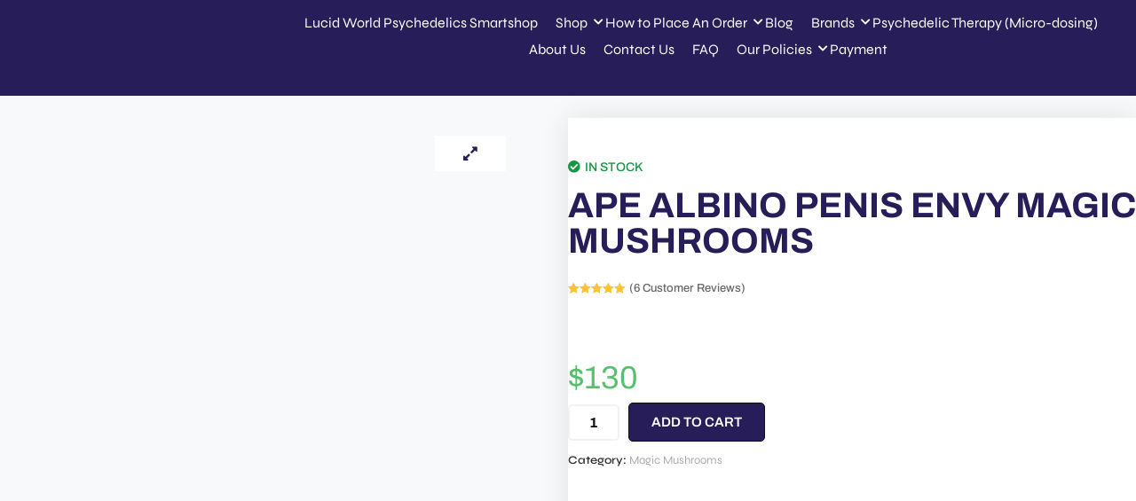

--- FILE ---
content_type: text/html; charset=UTF-8
request_url: https://lucidworld.net/product/ape-albino-penis-envy-shrooms/
body_size: 26800
content:
<!DOCTYPE html><html class="html" lang="en-US"><head><script data-no-optimize="1">var litespeed_docref=sessionStorage.getItem("litespeed_docref");litespeed_docref&&(Object.defineProperty(document,"referrer",{get:function(){return litespeed_docref}}),sessionStorage.removeItem("litespeed_docref"));</script> <meta charset="UTF-8"><link rel="profile" href="https://gmpg.org/xfn/11"><meta name='robots' content='index, follow, max-image-preview:large, max-snippet:-1, max-video-preview:-1' /><meta name="viewport" content="width=device-width, initial-scale=1"><script type="litespeed/javascript">window._wca=window._wca||[]</script> <title>Buy APE Albino Penis Envy Shrooms from Lucid world</title><meta name="description" content="APE Albino Penis Envy shrooms are highly sought after for their rareness and potent effects - Buy Premium ethically sourced magic mushrooms at Lucid World" /><link rel="canonical" href="https://lucidworld.net/product/ape-albino-penis-envy-shrooms/" /><meta property="og:locale" content="en_US" /><meta property="og:type" content="product" /><meta property="og:title" content="APE Albino Penis Envy Magic Mushrooms" /><meta property="og:description" content="APE Albino Penis Envy shrooms are highly sought after for their rareness and potent effects - Buy Premium ethically sourced magic mushrooms at Lucid World" /><meta property="og:url" content="https://lucidworld.net/product/ape-albino-penis-envy-shrooms/" /><meta property="og:site_name" content="Lucid World" /><meta property="article:modified_time" content="2025-11-07T14:24:37+00:00" /><meta property="og:image" content="https://lucidworld.net/wp-content/uploads/2024/02/Ape-albino-penis-envy.jpg" /><meta property="og:image:width" content="600" /><meta property="og:image:height" content="600" /><meta property="og:image:type" content="image/jpeg" /><meta name="twitter:card" content="summary_large_image" /><meta name="twitter:label1" content="Price" /><meta name="twitter:data1" content="&#036;130" /><meta name="twitter:label2" content="Availability" /><meta name="twitter:data2" content="In stock" /> <script type="application/ld+json" class="yoast-schema-graph">{"@context":"https://schema.org","@graph":[{"@type":["WebPage","ItemPage"],"@id":"https://lucidworld.net/product/ape-albino-penis-envy-shrooms/","url":"https://lucidworld.net/product/ape-albino-penis-envy-shrooms/","name":"Buy APE Albino Penis Envy Shrooms from Lucid world","isPartOf":{"@id":"https://lucidworld.net/#website"},"primaryImageOfPage":{"@id":"https://lucidworld.net/product/ape-albino-penis-envy-shrooms/#primaryimage"},"image":{"@id":"https://lucidworld.net/product/ape-albino-penis-envy-shrooms/#primaryimage"},"thumbnailUrl":"https://lucidworld.net/wp-content/uploads/2024/02/Ape-albino-penis-envy.jpg","description":"APE Albino Penis Envy shrooms are highly sought after for their rareness and potent effects - Buy Premium ethically sourced magic mushrooms at Lucid World","breadcrumb":{"@id":"https://lucidworld.net/product/ape-albino-penis-envy-shrooms/#breadcrumb"},"inLanguage":"en-US","potentialAction":{"@type":"BuyAction","target":"https://lucidworld.net/product/ape-albino-penis-envy-shrooms/"}},{"@type":"ImageObject","inLanguage":"en-US","@id":"https://lucidworld.net/product/ape-albino-penis-envy-shrooms/#primaryimage","url":"https://lucidworld.net/wp-content/uploads/2024/02/Ape-albino-penis-envy.jpg","contentUrl":"https://lucidworld.net/wp-content/uploads/2024/02/Ape-albino-penis-envy.jpg","width":600,"height":600,"caption":"APE Albino Penis Envy Shrooms"},{"@type":"BreadcrumbList","@id":"https://lucidworld.net/product/ape-albino-penis-envy-shrooms/#breadcrumb","itemListElement":[{"@type":"ListItem","position":1,"name":"lucid world psychedelics","item":"https://lucidworld.net/"},{"@type":"ListItem","position":2,"name":"Shop","item":"https://lucidworld.net/shop/"},{"@type":"ListItem","position":3,"name":"APE Albino Penis Envy Magic Mushrooms"}]},{"@type":"WebSite","@id":"https://lucidworld.net/#website","url":"https://lucidworld.net/","name":"Lucidworld Psychedelic Smartshop","description":"Psychedelic Smartshop","publisher":{"@id":"https://lucidworld.net/#organization"},"alternateName":"Lucidworld Smartshop","potentialAction":[{"@type":"SearchAction","target":{"@type":"EntryPoint","urlTemplate":"https://lucidworld.net/?s={search_term_string}"},"query-input":{"@type":"PropertyValueSpecification","valueRequired":true,"valueName":"search_term_string"}}],"inLanguage":"en-US"},{"@type":["Organization","Place"],"@id":"https://lucidworld.net/#organization","name":"Lucidworld Psychedelics Smartshop","alternateName":"Lucidworld Smartshop","url":"https://lucidworld.net/","logo":{"@id":"https://lucidworld.net/product/ape-albino-penis-envy-shrooms/#local-main-organization-logo"},"image":{"@id":"https://lucidworld.net/product/ape-albino-penis-envy-shrooms/#local-main-organization-logo"},"description":"Lucid World Psychedelic Smartshop. One-stop-shop for premium Psychedelic products","legalName":"Lucid World","foundingDate":"2010-12-01","numberOfEmployees":{"@type":"QuantitativeValue","minValue":"1","maxValue":"10"},"telephone":[],"openingHoursSpecification":[{"@type":"OpeningHoursSpecification","dayOfWeek":["Monday","Tuesday","Wednesday","Thursday","Friday","Saturday","Sunday"],"opens":"09:00","closes":"17:00"}]},{"@type":"ImageObject","inLanguage":"en-US","@id":"https://lucidworld.net/product/ape-albino-penis-envy-shrooms/#local-main-organization-logo","url":"https://lucidworld.net/wp-content/uploads/2023/06/cropped-profile.png","contentUrl":"https://lucidworld.net/wp-content/uploads/2023/06/cropped-profile.png","width":250,"height":68,"caption":"Lucidworld Psychedelics Smartshop"}]}</script> <meta property="product:price:amount" content="130" /><meta property="product:price:currency" content="USD" /><meta property="og:availability" content="instock" /><meta property="product:availability" content="instock" /><meta property="product:condition" content="new" /><link rel='dns-prefetch' href='//stats.wp.com' /><link rel='dns-prefetch' href='//www.googletagmanager.com' /><link rel="alternate" type="application/rss+xml" title="Lucid World &raquo; Feed" href="https://lucidworld.net/feed/" /><link rel="alternate" type="application/rss+xml" title="Lucid World &raquo; Comments Feed" href="https://lucidworld.net/comments/feed/" /><link rel="alternate" type="application/rss+xml" title="Lucid World &raquo; APE Albino Penis Envy Magic Mushrooms Comments Feed" href="https://lucidworld.net/product/ape-albino-penis-envy-shrooms/feed/" /><link rel="alternate" title="oEmbed (JSON)" type="application/json+oembed" href="https://lucidworld.net/wp-json/oembed/1.0/embed?url=https%3A%2F%2Flucidworld.net%2Fproduct%2Fape-albino-penis-envy-shrooms%2F" /><link rel="alternate" title="oEmbed (XML)" type="text/xml+oembed" href="https://lucidworld.net/wp-json/oembed/1.0/embed?url=https%3A%2F%2Flucidworld.net%2Fproduct%2Fape-albino-penis-envy-shrooms%2F&#038;format=xml" /><link data-optimized="2" rel="stylesheet" href="https://lucidworld.net/wp-content/litespeed/css/773eb481f0bf9d8262a3cf85207448e4.css?ver=53c4f" /> <script type="text/template" id="tmpl-variation-template"><div class="woocommerce-variation-description">{{{ data.variation.variation_description }}}</div>
	<div class="woocommerce-variation-price">{{{ data.variation.price_html }}}</div>
	<div class="woocommerce-variation-availability">{{{ data.variation.availability_html }}}</div></script> <script type="text/template" id="tmpl-unavailable-variation-template"><p role="alert">Sorry, this product is unavailable. Please choose a different combination.</p></script> <script data-cfasync="false" src="https://lucidworld.net/wp-includes/js/jquery/jquery.min.js" id="jquery-core-js"></script> <script data-cfasync="false" src="https://lucidworld.net/wp-includes/js/jquery/jquery-migrate.min.js" id="jquery-migrate-js"></script> <script id="jquery-js-after" type="litespeed/javascript">!function($){"use strict";$(document).ready(function(){$(this).scrollTop()>100&&$(".hfe-scroll-to-top-wrap").removeClass("hfe-scroll-to-top-hide"),$(window).scroll(function(){$(this).scrollTop()<100?$(".hfe-scroll-to-top-wrap").fadeOut(300):$(".hfe-scroll-to-top-wrap").fadeIn(300)}),$(".hfe-scroll-to-top-wrap").on("click",function(){$("html, body").animate({scrollTop:0},300);return!1})})}(jQuery);!function($){'use strict';$(document).ready(function(){var bar=$('.hfe-reading-progress-bar');if(!bar.length)return;$(window).on('scroll',function(){var s=$(window).scrollTop(),d=$(document).height()-$(window).height(),p=d?s/d*100:0;bar.css('width',p+'%')})})}(jQuery)</script> <script id="wc-add-to-cart-js-extra" type="litespeed/javascript">var wc_add_to_cart_params={"ajax_url":"/wp-admin/admin-ajax.php","wc_ajax_url":"/?wc-ajax=%%endpoint%%","i18n_view_cart":"View cart","cart_url":"https://lucidworld.net/cart/","is_cart":"","cart_redirect_after_add":"no"}</script> <script id="wc-single-product-js-extra" type="litespeed/javascript">var wc_single_product_params={"i18n_required_rating_text":"Please select a rating","i18n_rating_options":["1 of 5 stars","2 of 5 stars","3 of 5 stars","4 of 5 stars","5 of 5 stars"],"i18n_product_gallery_trigger_text":"View full-screen image gallery","review_rating_required":"yes","flexslider":{"rtl":!1,"animation":"slide","smoothHeight":!0,"directionNav":!0,"controlNav":"thumbnails","slideshow":!1,"animationSpeed":500,"animationLoop":!1,"allowOneSlide":!1},"zoom_enabled":"1","zoom_options":[],"photoswipe_enabled":"1","photoswipe_options":{"shareEl":!1,"closeOnScroll":!1,"history":!1,"hideAnimationDuration":0,"showAnimationDuration":0},"flexslider_enabled":"1"}</script> <script id="woocommerce-js-extra" type="litespeed/javascript">var woocommerce_params={"ajax_url":"/wp-admin/admin-ajax.php","wc_ajax_url":"/?wc-ajax=%%endpoint%%","i18n_password_show":"Show password","i18n_password_hide":"Hide password"}</script> <script id="vi-wcaio-ajax-atc-js-extra" type="litespeed/javascript">var viwcaio_ajax_atc_params={"ajax_atc":"1","wc_ajax_url":"/?wc-ajax=%%endpoint%%","nonce":"87cc5c2c88","added_to_cart":"","woocommerce_enable_ajax_add_to_cart":"1","ajax_atc_pd_exclude":[],"i18n_make_a_selection_text":"Please select some product options before adding this product to your cart.","i18n_unavailable_text":"Sorry, this product is unavailable. Please choose a different combination.","cart_url":"https://lucidworld.net/cart/","cart_redirect_after_add":"no"}</script> <script id="vi-wcaio-sidebar-cart-js-extra" type="litespeed/javascript">var viwcaio_sc_params={"wc_ajax_url":"/?wc-ajax=%%endpoint%%","nonce":"87cc5c2c88","cart_hash_key":"wc_cart_hash_c9cc60828fbc0a9b04abb7e99e173d3a","fragment_name":"wc_fragments_c9cc60828fbc0a9b04abb7e99e173d3a"}</script> <script src="https://stats.wp.com/s-202605.js" id="woocommerce-analytics-js" defer data-wp-strategy="defer"></script> <script id="shopengine-quickview-js-extra" type="litespeed/javascript">var shopEngineQuickView={"rest_nonce":"25a746816e"}</script> <script id="shopengine-wishlist-js-extra" type="litespeed/javascript">var shopEngineWishlist={"product_id":"4382","resturl":"https://lucidworld.net/wp-json/","isLoggedIn":"","rest_nonce":"25a746816e","wishlist_position":"bottom-right","wishlist_added_notice":"Your product is added to wishlist","wishlist_removed_notice":"Your product is removed from wishlist"}</script> 
 <script type="litespeed/javascript" data-src="https://www.googletagmanager.com/gtag/js?id=GT-TWMLC6Q" id="google_gtagjs-js"></script> <script id="google_gtagjs-js-after" type="litespeed/javascript">window.dataLayer=window.dataLayer||[];function gtag(){dataLayer.push(arguments)}
gtag("set","linker",{"domains":["lucidworld.net"]});gtag("js",new Date());gtag("set","developer_id.dZTNiMT",!0);gtag("config","GT-TWMLC6Q")</script> <script id="wp-util-js-extra" type="litespeed/javascript">var _wpUtilSettings={"ajax":{"url":"/wp-admin/admin-ajax.php"}}</script> <script id="wc-add-to-cart-variation-js-extra" type="litespeed/javascript">var wc_add_to_cart_variation_params={"wc_ajax_url":"/?wc-ajax=%%endpoint%%","i18n_no_matching_variations_text":"Sorry, no products matched your selection. Please choose a different combination.","i18n_make_a_selection_text":"Please select some product options before adding this product to your cart.","i18n_unavailable_text":"Sorry, this product is unavailable. Please choose a different combination.","i18n_reset_alert_text":"Your selection has been reset. Please select some product options before adding this product to your cart."}</script> <script id="wc-cart-fragments-js-extra" type="litespeed/javascript">var wc_cart_fragments_params={"ajax_url":"/wp-admin/admin-ajax.php","wc_ajax_url":"/?wc-ajax=%%endpoint%%","cart_hash_key":"wc_cart_hash_c9cc60828fbc0a9b04abb7e99e173d3a","fragment_name":"wc_fragments_c9cc60828fbc0a9b04abb7e99e173d3a","request_timeout":"5000"}</script> <link rel="https://api.w.org/" href="https://lucidworld.net/wp-json/" /><link rel="alternate" title="JSON" type="application/json" href="https://lucidworld.net/wp-json/wp/v2/product/4382" /><link rel="EditURI" type="application/rsd+xml" title="RSD" href="https://lucidworld.net/xmlrpc.php?rsd" /><meta name="generator" content="WordPress 6.9" /><meta name="generator" content="WooCommerce 10.4.3" /><link rel='shortlink' href='https://lucidworld.net/?p=4382' /><meta name="generator" content="Site Kit by Google 1.164.0" /><?php
$schema = get_post_meta(get_the_ID(), 'schema', true);
if(!empty($schema)) {
    echo $schema;
}
?>
<noscript><style>.woocommerce-product-gallery{ opacity: 1 !important; }</style></noscript><meta name="generator" content="Elementor 3.34.4; features: additional_custom_breakpoints; settings: css_print_method-external, google_font-enabled, font_display-auto">
<noscript><style>.lazyload[data-src]{display:none !important;}</style></noscript><link rel="icon" href="https://lucidworld.net/wp-content/uploads/2023/06/lucidworld-icon-100x100.png" sizes="32x32" /><link rel="icon" href="https://lucidworld.net/wp-content/uploads/2023/06/lucidworld-icon.png" sizes="192x192" /><link rel="apple-touch-icon" href="https://lucidworld.net/wp-content/uploads/2023/06/lucidworld-icon.png" /><meta name="msapplication-TileImage" content="https://lucidworld.net/wp-content/uploads/2023/06/lucidworld-icon.png" /></head><body class="wp-singular product-template-default single single-product postid-4382 wp-custom-logo wp-embed-responsive wp-theme-oceanwp theme-oceanwp woocommerce woocommerce-page woocommerce-no-js ehf-header ehf-footer ehf-template-oceanwp ehf-stylesheet-oceanwp oceanwp-theme fullscreen-mobile no-header-border default-breakpoint has-sidebar content-left-sidebar has-blog-grid has-grid-list account-original-style  shopengine-template shopengine-single elementor-default elementor-template-full-width elementor-kit-1140" itemscope="itemscope" itemtype="https://schema.org/WebPage"><div id="outer-wrap" class="site clr"><a class="skip-link screen-reader-text" href="#main">Skip to content</a><div id="wrap" class="clr"><header id="masthead" itemscope="itemscope" itemtype="https://schema.org/WPHeader"><p class="main-title bhf-hidden" itemprop="headline"><a href="https://lucidworld.net" title="Lucid World" rel="home">Lucid World</a></p><div data-elementor-type="wp-post" data-elementor-id="6515" class="elementor elementor-6515"><section class="elementor-section elementor-top-section elementor-element elementor-element-8fb957c elementor-section-full_width elementor-section-height-default elementor-section-height-default wpr-particle-no wpr-jarallax-no wpr-parallax-no wpr-sticky-section-no" data-id="8fb957c" data-element_type="section" data-settings="{&quot;background_background&quot;:&quot;classic&quot;}"><div class="elementor-container elementor-column-gap-default"><div class="elementor-column elementor-col-33 elementor-top-column elementor-element elementor-element-87e7e0f" data-id="87e7e0f" data-element_type="column" data-settings="{&quot;background_background&quot;:&quot;classic&quot;}"><div class="elementor-widget-wrap elementor-element-populated"><div class="elementor-element elementor-element-f93b42f elementor-widget__width-initial elementor-widget elementor-widget-site-logo" data-id="f93b42f" data-element_type="widget" data-settings="{&quot;align&quot;:&quot;center&quot;,&quot;width&quot;:{&quot;unit&quot;:&quot;%&quot;,&quot;size&quot;:&quot;&quot;,&quot;sizes&quot;:[]},&quot;width_tablet&quot;:{&quot;unit&quot;:&quot;%&quot;,&quot;size&quot;:&quot;&quot;,&quot;sizes&quot;:[]},&quot;width_mobile&quot;:{&quot;unit&quot;:&quot;%&quot;,&quot;size&quot;:&quot;&quot;,&quot;sizes&quot;:[]},&quot;space&quot;:{&quot;unit&quot;:&quot;%&quot;,&quot;size&quot;:&quot;&quot;,&quot;sizes&quot;:[]},&quot;space_tablet&quot;:{&quot;unit&quot;:&quot;%&quot;,&quot;size&quot;:&quot;&quot;,&quot;sizes&quot;:[]},&quot;space_mobile&quot;:{&quot;unit&quot;:&quot;%&quot;,&quot;size&quot;:&quot;&quot;,&quot;sizes&quot;:[]},&quot;image_border_radius&quot;:{&quot;unit&quot;:&quot;px&quot;,&quot;top&quot;:&quot;&quot;,&quot;right&quot;:&quot;&quot;,&quot;bottom&quot;:&quot;&quot;,&quot;left&quot;:&quot;&quot;,&quot;isLinked&quot;:true},&quot;image_border_radius_tablet&quot;:{&quot;unit&quot;:&quot;px&quot;,&quot;top&quot;:&quot;&quot;,&quot;right&quot;:&quot;&quot;,&quot;bottom&quot;:&quot;&quot;,&quot;left&quot;:&quot;&quot;,&quot;isLinked&quot;:true},&quot;image_border_radius_mobile&quot;:{&quot;unit&quot;:&quot;px&quot;,&quot;top&quot;:&quot;&quot;,&quot;right&quot;:&quot;&quot;,&quot;bottom&quot;:&quot;&quot;,&quot;left&quot;:&quot;&quot;,&quot;isLinked&quot;:true},&quot;caption_padding&quot;:{&quot;unit&quot;:&quot;px&quot;,&quot;top&quot;:&quot;&quot;,&quot;right&quot;:&quot;&quot;,&quot;bottom&quot;:&quot;&quot;,&quot;left&quot;:&quot;&quot;,&quot;isLinked&quot;:true},&quot;caption_padding_tablet&quot;:{&quot;unit&quot;:&quot;px&quot;,&quot;top&quot;:&quot;&quot;,&quot;right&quot;:&quot;&quot;,&quot;bottom&quot;:&quot;&quot;,&quot;left&quot;:&quot;&quot;,&quot;isLinked&quot;:true},&quot;caption_padding_mobile&quot;:{&quot;unit&quot;:&quot;px&quot;,&quot;top&quot;:&quot;&quot;,&quot;right&quot;:&quot;&quot;,&quot;bottom&quot;:&quot;&quot;,&quot;left&quot;:&quot;&quot;,&quot;isLinked&quot;:true},&quot;caption_space&quot;:{&quot;unit&quot;:&quot;px&quot;,&quot;size&quot;:0,&quot;sizes&quot;:[]},&quot;caption_space_tablet&quot;:{&quot;unit&quot;:&quot;px&quot;,&quot;size&quot;:&quot;&quot;,&quot;sizes&quot;:[]},&quot;caption_space_mobile&quot;:{&quot;unit&quot;:&quot;px&quot;,&quot;size&quot;:&quot;&quot;,&quot;sizes&quot;:[]}}" data-widget_type="site-logo.default"><div class="elementor-widget-container"><div class="hfe-site-logo">
<a data-elementor-open-lightbox=""  class='elementor-clickable' href="https://lucidworld.net"><div class="hfe-site-logo-set"><div class="hfe-site-logo-container">
<img class="hfe-site-logo-img elementor-animation- lazyload"  src="[data-uri]" alt="default-logo" data-src="https://lucidworld.net/wp-content/uploads/2023/06/cropped-profile.png.webp" decoding="async" data-eio-rwidth="250" data-eio-rheight="68" /><noscript><img class="hfe-site-logo-img elementor-animation-"  src="https://lucidworld.net/wp-content/uploads/2023/06/cropped-profile.png.webp" alt="default-logo" data-eio="l" /></noscript></div></div>
</a></div></div></div></div></div><div class="elementor-column elementor-col-66 elementor-top-column elementor-element elementor-element-999e91c" data-id="999e91c" data-element_type="column"><div class="elementor-widget-wrap elementor-element-populated"><div class="elementor-element elementor-element-4909afe wpr-main-menu-align-center wpr-pointer-none wpr-sub-icon-chevron-down wpr-main-menu-align--tabletleft wpr-main-menu-align--mobileleft wpr-sub-menu-fx-fade wpr-nav-menu-bp-mobile wpr-mobile-menu-full-width wpr-mobile-menu-item-align-center wpr-mobile-toggle-v1 wpr-sub-divider-yes wpr-mobile-divider-yes elementor-widget elementor-widget-wpr-nav-menu" data-id="4909afe" data-element_type="widget" data-settings="{&quot;menu_layout&quot;:&quot;horizontal&quot;}" data-widget_type="wpr-nav-menu.default"><div class="elementor-widget-container"><nav class="wpr-nav-menu-container wpr-nav-menu-horizontal" data-trigger="hover"><ul id="menu-1-4909afe" class="wpr-nav-menu"><li class="menu-item menu-item-type-post_type menu-item-object-page menu-item-home menu-item-1939"><a href="https://lucidworld.net/" class="wpr-menu-item wpr-pointer-item">Lucid World Psychedelics Smartshop</a></li><li class="menu-item menu-item-type-post_type menu-item-object-page menu-item-has-children current_page_parent menu-item-2265"><a aria-haspopup="true" aria-expanded="false" href="https://lucidworld.net/shop/" class="wpr-menu-item wpr-pointer-item">Shop<i class="wpr-sub-icon fas" aria-hidden="true"></i></a><ul class="sub-menu wpr-sub-menu"><li class="menu-item menu-item-type-custom menu-item-object-custom menu-item-3205"><a href="https://lucidworld.net/product-category/magic-mushrooms/" class="wpr-sub-menu-item">Magic Mushroom for sale</a></li><li class="menu-item menu-item-type-custom menu-item-object-custom menu-item-3207"><a href="https://lucidworld.net/product-category/mushroom-chocolate-bars/" class="wpr-sub-menu-item">Mushroom Chocolate Bars</a></li><li class="menu-item menu-item-type-custom menu-item-object-custom menu-item-5886"><a href="https://lucidworld.net/product-category/magic-mushrooms/mushroom-gummies/" class="wpr-sub-menu-item">Magic Mushroom Gummies for sale</a></li><li class="menu-item menu-item-type-custom menu-item-object-custom menu-item-3206"><a href="https://lucidworld.net/product-category/magic-truffles/" class="wpr-sub-menu-item">Magic Truffles for sale</a></li><li class="menu-item menu-item-type-custom menu-item-object-custom menu-item-5887"><a href="https://lucidworld.net/product-category/dmt-vape-pens-cartridges/" class="wpr-sub-menu-item">DMT Vapes &#038; Carts</a></li></ul></li><li class="menu-item menu-item-type-post_type menu-item-object-page menu-item-has-children menu-item-5882"><a aria-haspopup="true" aria-expanded="false" href="https://lucidworld.net/place-an-order/" class="wpr-menu-item wpr-pointer-item">How to Place An Order<i class="wpr-sub-icon fas" aria-hidden="true"></i></a><ul class="sub-menu wpr-sub-menu"><li class="menu-item menu-item-type-post_type menu-item-object-page menu-item-6631"><a href="https://lucidworld.net/how-to-buy-bitcoins/" class="wpr-sub-menu-item">How To Buy Bitcoins</a></li></ul></li><li class="menu-item menu-item-type-post_type menu-item-object-page menu-item-5881"><a href="https://lucidworld.net/blog/" class="wpr-menu-item wpr-pointer-item">Blog</a></li><li class="menu-item menu-item-type-custom menu-item-object-custom menu-item-home menu-item-has-children menu-item-5888"><a aria-haspopup="true" aria-expanded="false" href="https://lucidworld.net" class="wpr-menu-item wpr-pointer-item">Brands<i class="wpr-sub-icon fas" aria-hidden="true"></i></a><ul class="sub-menu wpr-sub-menu"><li class="menu-item menu-item-type-post_type menu-item-object-page menu-item-5149"><a href="https://lucidworld.net/lucid-journeys-psychedelics/" class="wpr-sub-menu-item">Lucid Journeys</a></li><li class="menu-item menu-item-type-post_type menu-item-object-page menu-item-5382"><a href="https://lucidworld.net/deadhead-chemist/" class="wpr-sub-menu-item">Deadhead Chemist</a></li><li class="menu-item menu-item-type-post_type menu-item-object-page menu-item-5158"><a href="https://lucidworld.net/polka-dot-mushroom-chocolate-bars/" class="wpr-sub-menu-item">Polkadot</a></li><li class="menu-item menu-item-type-post_type menu-item-object-page menu-item-5156"><a href="https://lucidworld.net/funguy-chocolate-bars/" class="wpr-sub-menu-item">Fun Guy</a></li><li class="menu-item menu-item-type-post_type menu-item-object-page menu-item-5157"><a href="https://lucidworld.net/puff-boyz-dmt/" class="wpr-sub-menu-item">Puff Boyz</a></li></ul></li><li class="menu-item menu-item-type-post_type menu-item-object-page menu-item-5883"><a href="https://lucidworld.net/psychedelics-therapy/" class="wpr-menu-item wpr-pointer-item">Psychedelic Therapy (Micro-dosing)</a></li><li class="menu-item menu-item-type-post_type menu-item-object-page menu-item-2401"><a href="https://lucidworld.net/about-us/" class="wpr-menu-item wpr-pointer-item">About Us</a></li><li class="menu-item menu-item-type-post_type menu-item-object-page menu-item-1943"><a href="https://lucidworld.net/contact-us/" class="wpr-menu-item wpr-pointer-item">Contact Us</a></li><li class="menu-item menu-item-type-post_type menu-item-object-page menu-item-5885"><a href="https://lucidworld.net/faq/" class="wpr-menu-item wpr-pointer-item">FAQ</a></li><li class="menu-item menu-item-type-custom menu-item-object-custom menu-item-has-children menu-item-5911"><a aria-haspopup="true" aria-expanded="false" href="https://lucidworld.net/our-policies" class="wpr-menu-item wpr-pointer-item">Our Policies<i class="wpr-sub-icon fas" aria-hidden="true"></i></a><ul class="sub-menu wpr-sub-menu"><li class="menu-item menu-item-type-post_type menu-item-object-page menu-item-privacy-policy menu-item-5884"><a rel="privacy-policy" href="https://lucidworld.net/privacy-policy/" class="wpr-sub-menu-item">Privacy Policy</a></li><li class="menu-item menu-item-type-post_type menu-item-object-page menu-item-5910"><a href="https://lucidworld.net/shipping-policy/" class="wpr-sub-menu-item">Shipping Policy</a></li><li class="menu-item menu-item-type-post_type menu-item-object-page menu-item-2456"><a href="https://lucidworld.net/refunds-and-returns-policy/" class="wpr-sub-menu-item">Refunds and Returns Policy</a></li><li class="menu-item menu-item-type-post_type menu-item-object-page menu-item-5903"><a href="https://lucidworld.net/terms-of-use/" class="wpr-sub-menu-item">Terms Of Use</a></li></ul></li><li class="menu-item menu-item-type-post_type menu-item-object-page menu-item-6982"><a href="https://lucidworld.net/payment/" class="wpr-menu-item wpr-pointer-item">Payment</a></li></ul></nav><nav class="wpr-mobile-nav-menu-container"><div class="wpr-mobile-toggle-wrap"><div class="wpr-mobile-toggle"><span class="wpr-mobile-toggle-line"></span><span class="wpr-mobile-toggle-line"></span><span class="wpr-mobile-toggle-line"></span></div></div><ul id="mobile-menu-2-4909afe" class="wpr-mobile-nav-menu"><li class="menu-item menu-item-type-post_type menu-item-object-page menu-item-home menu-item-1939"><a href="https://lucidworld.net/" class="wpr-mobile-menu-item">Lucid World Psychedelics Smartshop</a></li><li class="menu-item menu-item-type-post_type menu-item-object-page menu-item-has-children current_page_parent menu-item-2265"><a href="https://lucidworld.net/shop/" class="wpr-mobile-menu-item">Shop</a><ul class="sub-menu wpr-sub-menu"><li class="menu-item menu-item-type-custom menu-item-object-custom menu-item-3205"><a href="https://lucidworld.net/product-category/magic-mushrooms/" class="wpr-mobile-sub-menu-item">Magic Mushroom for sale</a></li><li class="menu-item menu-item-type-custom menu-item-object-custom menu-item-3207"><a href="https://lucidworld.net/product-category/mushroom-chocolate-bars/" class="wpr-mobile-sub-menu-item">Mushroom Chocolate Bars</a></li><li class="menu-item menu-item-type-custom menu-item-object-custom menu-item-5886"><a href="https://lucidworld.net/product-category/magic-mushrooms/mushroom-gummies/" class="wpr-mobile-sub-menu-item">Magic Mushroom Gummies for sale</a></li><li class="menu-item menu-item-type-custom menu-item-object-custom menu-item-3206"><a href="https://lucidworld.net/product-category/magic-truffles/" class="wpr-mobile-sub-menu-item">Magic Truffles for sale</a></li><li class="menu-item menu-item-type-custom menu-item-object-custom menu-item-5887"><a href="https://lucidworld.net/product-category/dmt-vape-pens-cartridges/" class="wpr-mobile-sub-menu-item">DMT Vapes &#038; Carts</a></li></ul></li><li class="menu-item menu-item-type-post_type menu-item-object-page menu-item-has-children menu-item-5882"><a href="https://lucidworld.net/place-an-order/" class="wpr-mobile-menu-item">How to Place An Order</a><ul class="sub-menu wpr-sub-menu"><li class="menu-item menu-item-type-post_type menu-item-object-page menu-item-6631"><a href="https://lucidworld.net/how-to-buy-bitcoins/" class="wpr-mobile-sub-menu-item">How To Buy Bitcoins</a></li></ul></li><li class="menu-item menu-item-type-post_type menu-item-object-page menu-item-5881"><a href="https://lucidworld.net/blog/" class="wpr-mobile-menu-item">Blog</a></li><li class="menu-item menu-item-type-custom menu-item-object-custom menu-item-home menu-item-has-children menu-item-5888"><a href="https://lucidworld.net" class="wpr-mobile-menu-item">Brands</a><ul class="sub-menu wpr-sub-menu"><li class="menu-item menu-item-type-post_type menu-item-object-page menu-item-5149"><a href="https://lucidworld.net/lucid-journeys-psychedelics/" class="wpr-mobile-sub-menu-item">Lucid Journeys</a></li><li class="menu-item menu-item-type-post_type menu-item-object-page menu-item-5382"><a href="https://lucidworld.net/deadhead-chemist/" class="wpr-mobile-sub-menu-item">Deadhead Chemist</a></li><li class="menu-item menu-item-type-post_type menu-item-object-page menu-item-5158"><a href="https://lucidworld.net/polka-dot-mushroom-chocolate-bars/" class="wpr-mobile-sub-menu-item">Polkadot</a></li><li class="menu-item menu-item-type-post_type menu-item-object-page menu-item-5156"><a href="https://lucidworld.net/funguy-chocolate-bars/" class="wpr-mobile-sub-menu-item">Fun Guy</a></li><li class="menu-item menu-item-type-post_type menu-item-object-page menu-item-5157"><a href="https://lucidworld.net/puff-boyz-dmt/" class="wpr-mobile-sub-menu-item">Puff Boyz</a></li></ul></li><li class="menu-item menu-item-type-post_type menu-item-object-page menu-item-5883"><a href="https://lucidworld.net/psychedelics-therapy/" class="wpr-mobile-menu-item">Psychedelic Therapy (Micro-dosing)</a></li><li class="menu-item menu-item-type-post_type menu-item-object-page menu-item-2401"><a href="https://lucidworld.net/about-us/" class="wpr-mobile-menu-item">About Us</a></li><li class="menu-item menu-item-type-post_type menu-item-object-page menu-item-1943"><a href="https://lucidworld.net/contact-us/" class="wpr-mobile-menu-item">Contact Us</a></li><li class="menu-item menu-item-type-post_type menu-item-object-page menu-item-5885"><a href="https://lucidworld.net/faq/" class="wpr-mobile-menu-item">FAQ</a></li><li class="menu-item menu-item-type-custom menu-item-object-custom menu-item-has-children menu-item-5911"><a href="https://lucidworld.net/our-policies" class="wpr-mobile-menu-item">Our Policies</a><ul class="sub-menu wpr-sub-menu"><li class="menu-item menu-item-type-post_type menu-item-object-page menu-item-privacy-policy menu-item-5884"><a rel="privacy-policy" href="https://lucidworld.net/privacy-policy/" class="wpr-mobile-sub-menu-item">Privacy Policy</a></li><li class="menu-item menu-item-type-post_type menu-item-object-page menu-item-5910"><a href="https://lucidworld.net/shipping-policy/" class="wpr-mobile-sub-menu-item">Shipping Policy</a></li><li class="menu-item menu-item-type-post_type menu-item-object-page menu-item-2456"><a href="https://lucidworld.net/refunds-and-returns-policy/" class="wpr-mobile-sub-menu-item">Refunds and Returns Policy</a></li><li class="menu-item menu-item-type-post_type menu-item-object-page menu-item-5903"><a href="https://lucidworld.net/terms-of-use/" class="wpr-mobile-sub-menu-item">Terms Of Use</a></li></ul></li><li class="menu-item menu-item-type-post_type menu-item-object-page menu-item-6982"><a href="https://lucidworld.net/payment/" class="wpr-mobile-menu-item">Payment</a></li></ul></nav></div></div></div></div></div></section></div></header><div class="owp-floating-bar"><div class="container clr"><div class="left"><p class="selected">Selected:</p><h2 class="entry-title" itemprop="name">APE Albino Penis Envy&hellip;</h2></div><div class="right"><div class="product_price"><p class="price"><span class="woocommerce-Price-amount amount"><bdi><span class="woocommerce-Price-currencySymbol">&#36;</span>130</bdi></span></p></div><form action="/product/ape-albino-penis-envy-shrooms/?add-to-cart=4382" class="cart" method="post" enctype="multipart/form-data"><div class="quantity">
<label class="screen-reader-text" for="quantity_697ce6eb18fca">APE Albino Penis Envy Magic Mushrooms quantity</label>
<input
type="number"
id="quantity_697ce6eb18fca"
class="input-text qty text"
name="quantity"
value="1"
aria-label="Product quantity"
min="1"
step="1"
placeholder=""
inputmode="numeric"
autocomplete="off"
/></div>
<button type="submit" name="add-to-cart" value="4382" class="floating_add_to_cart_button button alt">Add to cart</button></form></div></div></div><main id="main" class="site-main clr"  role="main"><div class="shopengine-quickview-content-warper"><div id="product-4382" class="shopengine-product-page post-4382 product type-product status-publish has-post-thumbnail product_cat-magic-mushrooms entry has-media first instock shipping-taxable purchasable product-type-simple has-rating has-product-nav col span_1_of_3 owp-content-center owp-thumbs-layout-horizontal owp-btn-normal owp-tabs-layout-horizontal has-no-thumbnails circle-sale"><div data-elementor-type="wp-post" data-elementor-id="6439" class="elementor elementor-6439"><section class="elementor-section elementor-top-section elementor-element elementor-element-22d36976 elementor-section-full_width elementor-section-height-default elementor-section-height-default wpr-particle-no wpr-jarallax-no wpr-parallax-no wpr-sticky-section-no" data-id="22d36976" data-element_type="section" data-settings="{&quot;background_background&quot;:&quot;classic&quot;}"><div class="elementor-container elementor-column-gap-default"><div class="elementor-column elementor-col-50 elementor-top-column elementor-element elementor-element-1b33be78" data-id="1b33be78" data-element_type="column"><div class="elementor-widget-wrap elementor-element-populated"><div class="elementor-element elementor-element-12ac46f3 shopengine_image_gallery_position_bottom elementor-widget elementor-widget-shopengine-single-product-images" data-id="12ac46f3" data-element_type="widget" data-widget_type="shopengine-single-product-images.default"><div class="elementor-widget-container"><div class="shopengine shopengine-widget"><div class="shopengine-product-image shopengine-gallery-slider-no">
<button title="Product Thumbnail"
class="shopengine-product-image-toggle position-top-right">
<i aria-hidden="true" class="fas fa-expand-alt"></i>			</button><div class="woocommerce-product-gallery woocommerce-product-gallery--with-images woocommerce-product-gallery--columns-4 images" data-columns="4" style="opacity: 0; transition: opacity .25s ease-in-out;"><div class="woocommerce-product-gallery__wrapper"><div data-thumb="https://lucidworld.net/wp-content/uploads/2024/02/Ape-albino-penis-envy-100x100.jpg.webp" data-thumb-alt="APE Albino Penis Envy Shrooms" data-thumb-srcset="https://lucidworld.net/wp-content/uploads/2024/02/Ape-albino-penis-envy-100x100.jpg.webp 100w, https://lucidworld.net/wp-content/uploads/2024/02/Ape-albino-penis-envy-300x300.jpg.webp 300w, https://lucidworld.net/wp-content/uploads/2024/02/Ape-albino-penis-envy-150x150.jpg.webp 150w, https://lucidworld.net/wp-content/uploads/2024/02/Ape-albino-penis-envy-265x265.jpg.webp 265w, https://lucidworld.net/wp-content/uploads/2024/02/Ape-albino-penis-envy-504x504.jpg.webp 504w, https://lucidworld.net/wp-content/uploads/2024/02/Ape-albino-penis-envy.jpg.webp 600w"  data-thumb-sizes="(max-width: 100px) 100vw, 100px" class="woocommerce-product-gallery__image"><a href="https://lucidworld.net/wp-content/uploads/2024/02/Ape-albino-penis-envy.jpg"><img fetchpriority="high" decoding="async" width="504" height="504" src="https://lucidworld.net/wp-content/uploads/2024/02/Ape-albino-penis-envy-504x504.jpg.webp" class="wp-post-image" alt="APE Albino Penis Envy Shrooms" data-caption="" data-src="https://lucidworld.net/wp-content/uploads/2024/02/Ape-albino-penis-envy.jpg.webp" data-large_image="https://lucidworld.net/wp-content/uploads/2024/02/Ape-albino-penis-envy.jpg" data-large_image_width="600" data-large_image_height="600" srcset="https://lucidworld.net/wp-content/uploads/2024/02/Ape-albino-penis-envy-504x504.jpg.webp 504w, https://lucidworld.net/wp-content/uploads/2024/02/Ape-albino-penis-envy-300x300.jpg.webp 300w, https://lucidworld.net/wp-content/uploads/2024/02/Ape-albino-penis-envy-150x150.jpg.webp 150w, https://lucidworld.net/wp-content/uploads/2024/02/Ape-albino-penis-envy-265x265.jpg.webp 265w, https://lucidworld.net/wp-content/uploads/2024/02/Ape-albino-penis-envy-100x100.jpg.webp 100w, https://lucidworld.net/wp-content/uploads/2024/02/Ape-albino-penis-envy.jpg.webp 600w" sizes="(max-width: 504px) 100vw, 504px" /></a></div></div></div></div></div></div></div></div></div><div class="elementor-column elementor-col-50 elementor-top-column elementor-element elementor-element-5580b841" data-id="5580b841" data-element_type="column" data-settings="{&quot;background_background&quot;:&quot;classic&quot;}"><div class="elementor-widget-wrap elementor-element-populated"><div class="elementor-element elementor-element-4072568f elementor-widget elementor-widget-shopengine-product-stock" data-id="4072568f" data-element_type="widget" data-widget_type="shopengine-product-stock.default"><div class="elementor-widget-container"><div class="shopengine shopengine-widget"><div class="shopengine-product-stock" data-variations='[]' data-default-stock='{"stock_status":"instock","availability":"","class":"in-stock","icon":"<i aria-hidden=\"true\" class=\"fas fa-check-circle\"><\/i>"}'><p class="stock in-stock" data-stock-status="instock"><i aria-hidden="true" class="fas fa-check-circle"></i>In Stock</p></div></div></div></div><div class="elementor-element elementor-element-6b4869e shopengine_product_title_h2 elementor-widget__width-inherit elementor-widget elementor-widget-shopengine-product-title" data-id="6b4869e" data-element_type="widget" data-widget_type="shopengine-product-title.default"><div class="elementor-widget-container"><div class="shopengine shopengine-widget"><div class="shopengine-product-title"><h2 class="product-title">APE Albino Penis Envy Magic Mushrooms</h2></div></div></div></div><div class="elementor-element elementor-element-5407c16 elementor-widget elementor-widget-shopengine-product-rating" data-id="5407c16" data-element_type="widget" data-widget_type="shopengine-product-rating.default"><div class="elementor-widget-container"><div class="shopengine shopengine-widget"><div class="shopengine-product-rating"><div class="woocommerce-product-rating"><div class="star-rating" role="img" aria-label="Rated 5.00 out of 5"><span style="width:100%">Rated <strong class="rating">5.00</strong> out of 5 based on <span class="rating">6</span> customer ratings</span></div>														<a title="Product Reviews" href="#reviews" class="woocommerce-review-link" rel="nofollow">(<span class="count">6</span> Customer Reviews)</a></div></div></div></div></div><div class="elementor-element elementor-element-9a88502 elementor-widget elementor-widget-shopengine-product-excerpt" data-id="9a88502" data-element_type="widget" data-widget_type="shopengine-product-excerpt.default"><div class="elementor-widget-container"><div class="shopengine shopengine-widget"><div class="shopengine-product-excerpt"><div class="woocommerce-product-details__short-description"></div></div></div></div></div><div class="elementor-element elementor-element-7ff1fa4 elementor-widget elementor-widget-shopengine-product-price" data-id="7ff1fa4" data-element_type="widget" data-widget_type="shopengine-product-price.default"><div class="elementor-widget-container"><div class="shopengine shopengine-widget"><div class="shopengine-product-price"><p class="price"><span class="woocommerce-Price-amount amount"><bdi><span class="woocommerce-Price-currencySymbol">&#36;</span>130</bdi></span></p></div></div></div></div><div class="elementor-element elementor-element-96d29e1 elementor-widget__width-inherit shopengine-add-to-cart-ordering-yes elementor-align-left elementor-widget elementor-widget-shopengine-add-to-cart" data-id="96d29e1" data-element_type="widget" data-widget_type="shopengine-add-to-cart.default"><div class="elementor-widget-container"><div class="shopengine shopengine-widget"><div class='shopengine-swatches' ><form class="cart" action="https://lucidworld.net/product/ape-albino-penis-envy-shrooms/" method="post" enctype='multipart/form-data'>
<button title="Add to Wishlist" class="shopengine_add_to_list_action shopengine-wishlist badge inactive" data-pid="4382">
<i class="shopengine-icon-add_to_favourite_1"></i>
</button>
<a
data-payload='{"pid":4382}'
class="shopengine_comparison_add_to_list_action shopengine-comparison badge inactive"
> <i class="shopengine-icon-product_compare_1"></i> </a><div class="quantity-wrap default"><div class="quantity">
<label class="screen-reader-text" for="quantity_697ce6eb2962f">APE Albino Penis Envy Magic Mushrooms quantity</label>
<input
type="number"
id="quantity_697ce6eb2962f"
class="input-text qty text"
name="quantity"
value="1"
aria-label="Product quantity"
min="1"
step="1"
placeholder=""
inputmode="numeric"
autocomplete="off"
/></div></div>
<button type="submit" name="add-to-cart" value="4382" class="single_add_to_cart_button button alt">Add to cart</button></form></div></div></div></div><div class="elementor-element elementor-element-09b5dde shopengine-layout-block elementor-widget elementor-widget-shopengine-product-meta" data-id="09b5dde" data-element_type="widget" data-widget_type="shopengine-product-meta.default"><div class="elementor-widget-container"><div class="shopengine shopengine-widget"><div class="shopengine-product-meta"><div class="product_meta">
<span class="posted_in">Category: <a href="https://lucidworld.net/product-category/magic-mushrooms/" rel="tag">Magic Mushrooms</a></span></div></div></div></div></div></div></div></div></section><section class="elementor-section elementor-top-section elementor-element elementor-element-b68df56 elementor-section-full_width elementor-section-height-default elementor-section-height-default wpr-particle-no wpr-jarallax-no wpr-parallax-no wpr-sticky-section-no" data-id="b68df56" data-element_type="section"><div class="elementor-container elementor-column-gap-default"><div class="elementor-column elementor-col-100 elementor-top-column elementor-element elementor-element-636bc23" data-id="636bc23" data-element_type="column"><div class="elementor-widget-wrap elementor-element-populated"><div class="elementor-element elementor-element-eae8093 elementor-widget-mobile__width-inherit tabs-submit-btn-align-left elementor-widget elementor-widget-shopengine-product-tabs" data-id="eae8093" data-element_type="widget" data-widget_type="shopengine-product-tabs.default"><div class="elementor-widget-container"><div class="shopengine shopengine-widget"><div class="shopengine-product-tabs"><div class="woocommerce-tabs wc-tabs-wrapper"><ul class="tabs wc-tabs" role="tablist"><li role="presentation" class="description_tab" id="tab-title-description">
<a href="#tab-description" role="tab" aria-controls="tab-description">
Description					</a></li><li role="presentation" class="reviews_tab" id="tab-title-reviews">
<a href="#tab-reviews" role="tab" aria-controls="tab-reviews">
Reviews (6)					</a></li></ul><div class="woocommerce-Tabs-panel woocommerce-Tabs-panel--description panel entry-content wc-tab" id="tab-description" role="tabpanel" aria-labelledby="tab-title-description"><h2>Description</h2><h2>Buy APE Albino Penis Envy shrooms</h2><p>The APE Albino Penis Envy are the most rarest and potent shrooms. Expect to experience vivid visual stimulation, intense feelings of euphoria, uncontrollable laughter and joy.</p><p>This strain hails from a mutation of the Albino and Penis Envy Magic Mushrooms.</p><p>Magic mushrooms contain the chemical compound known as psilocybin. This is the main component that induces the effects normally associated with shrooms.</p><p><b><i>Buy APE albino penis envy shrooms online</i></b> with confidence at Lucid world smartshop.</p><h2>Why choose APE Albino Penis Envy Mushrooms?</h2><p>APE Albino Penis Envy shrooms are highly sought after for their rareness and potent effects.</p><p>Users can anticipate a range of experiences, including vivid visual stimulation, intense feelings of euphoria, uncontrollable laughter, and profound joy.</p><p>Originating from a mutation of Albino and Penis Envy, these <a href="https://lucidworld.net/product-category/magic-mushrooms/">magic mushrooms</a> contain psilocybin, the primary compound responsible for inducing their psychedelic effects.</p><p>In addition, it can be used recreationally for a heightened sensory experience, spiritually for introspection, or therapeutically for mental well-being.</p><p>With the potency of APE Albino Penis Envy, users can enjoy a unique lucid journey like no other before.</p><p>For those interested in purchasing these distinctive mushrooms, Lucid World Smartshop provides a platform to buy psychedelics online with confidence, catering to individuals seeking a potent and rare psychedelic experience.</p><h3>Where to Buy Shrooms Online in Canada</h3><div class="category-footer"><div class="category-footer__wrapper row"><div class="col large-12">Lucid world smartshop is known to carry the highest quality psychedelic products available. We take pride in the quality of our products and services and take testing seriously.</div><div class="col large-12"><span class="s2">Our magic mushrooms are ethically sourced with a focus on quality, purity, and consistency.</span><br />
<b><i></i></b></div><div><b><i>Buy shrooms online</i></b> with confidence at <b>lucidworld.net</b></div><div></div><div>Do not mix magic mushroom products with alcohol or other anti-depression medication (SSRI) as it dulls the experience or blocks it completely.</div></div></div><p class="p4"><span class="s1">Keep product stored at room temperature in a dry environment away from direct sunlight. Also keep out of the reach of children.</span></p></div><div class="woocommerce-Tabs-panel woocommerce-Tabs-panel--reviews panel entry-content wc-tab" id="tab-reviews" role="tabpanel" aria-labelledby="tab-title-reviews"><div id="reviews" class="woocommerce-Reviews"><div id="comments"><h2 class="woocommerce-Reviews-title"></h2><div class="se-rating-container"><h2> Average Rating</h2><div class="se-avg-rating">5.00</div><div class="star-rating" role="img" aria-label="Rated 5.00 out of 5"><span style="width:100%">Rated <strong class="rating">5.00</strong> out of 5 based on <span class="rating">6</span> customer ratings</span></div><strong class="se-avg-count">6  Review</strong><div class="se-ind-rat"><span>5 star</span> <span class="se-ind-rat-cont"><span style="width: 100%"> </span></span> <span>100%</span></div><br/><div class="se-ind-rat"><span>4 star</span> <span class="se-ind-rat-cont"><span style="width: 0%"> </span></span> <span>0%</span></div><br/><div class="se-ind-rat"><span>3 star</span> <span class="se-ind-rat-cont"><span style="width: 0%"> </span></span> <span>0%</span></div><br/><div class="se-ind-rat"><span>2 star</span> <span class="se-ind-rat-cont"><span style="width: 0%"> </span></span> <span>0%</span></div><br/><div class="se-ind-rat"><span>1 star</span> <span class="se-ind-rat-cont"><span style="width: 0%"> </span></span> <span>0%</span></div><br/></div><h2 class="woocommerce-Reviews-title">6 reviews for <span>APE Albino Penis Envy Magic Mushrooms</span></h2><ol class="commentlist"><li class="review even thread-even depth-1" id="li-comment-1736"><div id="comment-1736" class="comment_container"><img alt='' src="[data-uri]"  class="avatar avatar-60 photo lazyload" height='60' width='60' data-src="https://lucidworld.net/wp-content/litespeed/avatar/4fb79d863c6e709147b26ee901c8eca7.jpg?ver=1769363110" decoding="async" data-srcset="https://lucidworld.net/wp-content/litespeed/avatar/fe1a751b0aadffbd62d798054913ada0.jpg?ver=1769363110 2x" data-eio-rwidth="60" data-eio-rheight="60" /><noscript><img alt='' src='https://lucidworld.net/wp-content/litespeed/avatar/4fb79d863c6e709147b26ee901c8eca7.jpg?ver=1769363110' srcset='https://lucidworld.net/wp-content/litespeed/avatar/fe1a751b0aadffbd62d798054913ada0.jpg?ver=1769363110 2x' class='avatar avatar-60 photo' height='60' width='60' data-eio="l" /></noscript><div class="comment-text"><div class="star-rating" role="img" aria-label="Rated 5 out of 5"><span style="width:100%">Rated <strong class="rating">5</strong> out of 5</span></div><p class="meta">
<strong class="woocommerce-review__author">Mike J </strong>
<span class="woocommerce-review__dash">&ndash;</span> <time class="woocommerce-review__published-date" datetime="2023-09-26T13:17:34+00:00">September 26, 2023</time></p><div class="description"><p>I can&#8217;t recommend these shrooms enough! HeadHead Chemist really nailed it with the Ape Albino Penis Envy pack. Super potent and mind-blowing trip.</p></div></div></div></li><li class="review odd alt thread-odd thread-alt depth-1" id="li-comment-1735"><div id="comment-1735" class="comment_container"><img alt='' src="[data-uri]"  class="avatar avatar-60 photo lazyload" height='60' width='60' data-src="https://lucidworld.net/wp-content/litespeed/avatar/b1e40527fd6e0e7424a619a3b917f93b.jpg?ver=1769363110" decoding="async" data-srcset="https://lucidworld.net/wp-content/litespeed/avatar/10bcde062ff9e86a398dba830d7ca1b7.jpg?ver=1769363110 2x" data-eio-rwidth="60" data-eio-rheight="60" /><noscript><img alt='' src='https://lucidworld.net/wp-content/litespeed/avatar/b1e40527fd6e0e7424a619a3b917f93b.jpg?ver=1769363110' srcset='https://lucidworld.net/wp-content/litespeed/avatar/10bcde062ff9e86a398dba830d7ca1b7.jpg?ver=1769363110 2x' class='avatar avatar-60 photo' height='60' width='60' data-eio="l" /></noscript><div class="comment-text"><div class="star-rating" role="img" aria-label="Rated 5 out of 5"><span style="width:100%">Rated <strong class="rating">5</strong> out of 5</span></div><p class="meta">
<strong class="woocommerce-review__author">Samantha </strong>
<span class="woocommerce-review__dash">&ndash;</span> <time class="woocommerce-review__published-date" datetime="2024-02-03T09:13:46+00:00">February 3, 2024</time></p><div class="description"><p>The Ape Albino Penis Envy Shrooms pack by HeadHead Chemist exceeded my expectations! Great quality and a fantastic experience.</p></div></div></div></li><li class="review even thread-even depth-1" id="li-comment-1737"><div id="comment-1737" class="comment_container"><img alt='' src="[data-uri]"  class="avatar avatar-60 photo lazyload" height='60' width='60' data-src="https://lucidworld.net/wp-content/litespeed/avatar/a0862fc3f4c56624de8c2f6efa6e5500.jpg?ver=1769363111" decoding="async" data-srcset="https://lucidworld.net/wp-content/litespeed/avatar/3e6ff666d0e844596853be5530b3c474.jpg?ver=1769363111 2x" data-eio-rwidth="60" data-eio-rheight="60" /><noscript><img alt='' src='https://lucidworld.net/wp-content/litespeed/avatar/a0862fc3f4c56624de8c2f6efa6e5500.jpg?ver=1769363111' srcset='https://lucidworld.net/wp-content/litespeed/avatar/3e6ff666d0e844596853be5530b3c474.jpg?ver=1769363111 2x' class='avatar avatar-60 photo' height='60' width='60' data-eio="l" /></noscript><div class="comment-text"><div class="star-rating" role="img" aria-label="Rated 5 out of 5"><span style="width:100%">Rated <strong class="rating">5</strong> out of 5</span></div><p class="meta">
<strong class="woocommerce-review__author">Emily </strong>
<span class="woocommerce-review__dash">&ndash;</span> <time class="woocommerce-review__published-date" datetime="2024-02-26T13:56:52+00:00">February 26, 2024</time></p><div class="description"><p>DeadHead Chemist&#8217;s Ape Albino Penis Envy Shrooms are top-notch. Smooth experience, great visuals, and a wonderful journey. Will definitely be buying again!</p></div></div></div></li><li class="review odd alt thread-odd thread-alt depth-1" id="li-comment-1738"><div id="comment-1738" class="comment_container"><img alt='' src="[data-uri]"  class="avatar avatar-60 photo lazyload" height='60' width='60' data-src="https://lucidworld.net/wp-content/litespeed/avatar/b534dab908e1f6bed3f193e4b83f2bcd.jpg?ver=1769363111" decoding="async" data-srcset="https://lucidworld.net/wp-content/litespeed/avatar/7f7210a0c4188e1c18862b50e0b106af.jpg?ver=1769363111 2x" data-eio-rwidth="60" data-eio-rheight="60" /><noscript><img alt='' src='https://lucidworld.net/wp-content/litespeed/avatar/b534dab908e1f6bed3f193e4b83f2bcd.jpg?ver=1769363111' srcset='https://lucidworld.net/wp-content/litespeed/avatar/7f7210a0c4188e1c18862b50e0b106af.jpg?ver=1769363111 2x' class='avatar avatar-60 photo' height='60' width='60' data-eio="l" /></noscript><div class="comment-text"><div class="star-rating" role="img" aria-label="Rated 5 out of 5"><span style="width:100%">Rated <strong class="rating">5</strong> out of 5</span></div><p class="meta">
<strong class="woocommerce-review__author">David T </strong>
<span class="woocommerce-review__dash">&ndash;</span> <time class="woocommerce-review__published-date" datetime="2024-04-26T23:58:10+00:00">April 26, 2024</time></p><div class="description"><p>If you&#8217;re looking for a memorable psychedelic experience, look no further than the Ape Albino Penis Envy Shrooms pack by DeadHead Chemist. Truly transformative and magical journey!&#8221;</p></div></div></div></li><li class="review even thread-even depth-1" id="li-comment-1763"><div id="comment-1763" class="comment_container"><img alt='' src="[data-uri]"  class="avatar avatar-60 photo lazyload" height='60' width='60' data-src="https://lucidworld.net/wp-content/litespeed/avatar/93e70442d8cc80cd9373679c917b2238.jpg?ver=1769517770" decoding="async" data-srcset="https://lucidworld.net/wp-content/litespeed/avatar/0a65b8da64e41c33fc115a847a4571b3.jpg?ver=1769517769 2x" data-eio-rwidth="60" data-eio-rheight="60" /><noscript><img alt='' src='https://lucidworld.net/wp-content/litespeed/avatar/93e70442d8cc80cd9373679c917b2238.jpg?ver=1769517770' srcset='https://lucidworld.net/wp-content/litespeed/avatar/0a65b8da64e41c33fc115a847a4571b3.jpg?ver=1769517769 2x' class='avatar avatar-60 photo' height='60' width='60' data-eio="l" /></noscript><div class="comment-text"><div class="star-rating" role="img" aria-label="Rated 5 out of 5"><span style="width:100%">Rated <strong class="rating">5</strong> out of 5</span></div><p class="meta">
<strong class="woocommerce-review__author">Kirk </strong>
<span class="woocommerce-review__dash">&ndash;</span> <time class="woocommerce-review__published-date" datetime="2024-04-27T16:05:14+00:00">April 27, 2024</time></p><div class="description"><p>I received my package on time. Thanks for the services guys</p></div></div></div></li><li class="review odd alt thread-odd thread-alt depth-1" id="li-comment-7656"><div id="comment-7656" class="comment_container"><img alt='' src="[data-uri]"  class="avatar avatar-60 photo avatar-default lazyload" height='60' width='60' data-src="https://lucidworld.net/wp-content/litespeed/avatar/ca64520aa5143906339cb30b1bfab1bf.jpg?ver=1769260655" decoding="async" data-srcset="https://lucidworld.net/wp-content/litespeed/avatar/6494bfcf1ace9e6aaaa344be2c6aed60.jpg?ver=1769260655 2x" data-eio-rwidth="60" data-eio-rheight="60" /><noscript><img alt='' src='https://lucidworld.net/wp-content/litespeed/avatar/ca64520aa5143906339cb30b1bfab1bf.jpg?ver=1769260655' srcset='https://lucidworld.net/wp-content/litespeed/avatar/6494bfcf1ace9e6aaaa344be2c6aed60.jpg?ver=1769260655 2x' class='avatar avatar-60 photo avatar-default' height='60' width='60' data-eio="l" /></noscript><div class="comment-text"><div class="star-rating" role="img" aria-label="Rated 5 out of 5"><span style="width:100%">Rated <strong class="rating">5</strong> out of 5</span></div><p class="meta">
<strong class="woocommerce-review__author">Shrooms Master88 (Verified Buyer) </strong>
<span class="woocommerce-review__dash">&ndash;</span> <time class="woocommerce-review__published-date" datetime="2025-08-11T05:07:36+00:00">August 11, 2025</time></p><div class="description"><p>Incredible mushrooms! Very potent, with intense visuals and a deep, introspective trip. Deadhead Chemist really knows how to deliver quality.</p></div></div></div></li></ol></div><div id="review_form_wrapper"><div id="review_form"><div id="respond" class="comment-respond">
<span id="reply-title" class="comment-reply-title" role="heading" aria-level="3">Add a review <small><a rel="nofollow" id="cancel-comment-reply-link" href="/product/ape-albino-penis-envy-shrooms/#respond" style="display:none;">Cancel reply</a></small></span><form action="https://lucidworld.net/wp-comments-post.php" method="post" id="commentform" class="comment-form"><p class="comment-notes"><span id="email-notes">Your email address will not be published.</span> <span class="required-field-message">Required fields are marked <span class="required">*</span></span></p><div class="comment-form-rating"><label for="rating" id="comment-form-rating-label">Your rating&nbsp;<span class="required">*</span></label><select name="rating" id="rating" required><option value="">Rate&hellip;</option><option value="5">Perfect</option><option value="4">Good</option><option value="3">Average</option><option value="2">Not that bad</option><option value="1">Very poor</option>
</select></div><p class="comment-form-comment"><label for="comment">Your review&nbsp;<span class="required">*</span></label><textarea id="comment" name="comment" cols="45" rows="8" required></textarea></p><p class="comment-form-author"><label for="author">Name</label><input id="author" name="author" type="text" autocomplete="name" value="" size="30"  /></p><p class="comment-form-email"><label for="email">Email</label><input id="email" name="email" type="email" autocomplete="email" value="" size="30"  /></p><p class="comment-form-cookies-consent"><input id="wp-comment-cookies-consent" name="wp-comment-cookies-consent" type="checkbox" value="yes" /> <label for="wp-comment-cookies-consent">Save my name, email, and website in this browser for the next time I comment.</label></p><p class="form-submit"><input name="submit" type="submit" id="submit" class="submit" value="Submit" /> <input type='hidden' name='comment_post_ID' value='4382' id='comment_post_ID' />
<input type='hidden' name='comment_parent' id='comment_parent' value='0' /></p></form></div></div></div><div class="clear"></div></div></div></div></div></div></div></div></div></div></div></section><section class="elementor-section elementor-top-section elementor-element elementor-element-b62eac8 elementor-section-full_width elementor-section-height-default elementor-section-height-default wpr-particle-no wpr-jarallax-no wpr-parallax-no wpr-sticky-section-no" data-id="b62eac8" data-element_type="section"><div class="elementor-container elementor-column-gap-default"><div class="elementor-column elementor-col-100 elementor-top-column elementor-element elementor-element-03e47e7" data-id="03e47e7" data-element_type="column"><div class="elementor-widget-wrap elementor-element-populated"><div class="elementor-element elementor-element-49ac179 elementor-widget elementor-widget-heading" data-id="49ac179" data-element_type="widget" data-widget_type="heading.default"><div class="elementor-widget-container"><h3 class="elementor-heading-title elementor-size-default">Related Products</h3></div></div></div></div></div></section><section class="elementor-section elementor-top-section elementor-element elementor-element-f4562f3 elementor-section-full_width elementor-section-height-default elementor-section-height-default wpr-particle-no wpr-jarallax-no wpr-parallax-no wpr-sticky-section-no" data-id="f4562f3" data-element_type="section"><div class="elementor-container elementor-column-gap-default"><div class="elementor-column elementor-col-100 elementor-top-column elementor-element elementor-element-c62092f" data-id="c62092f" data-element_type="column"><div class="elementor-widget-wrap elementor-element-populated"><div class="elementor-element elementor-element-4a2984d elementor-mobile-align-center elementor-align-left elementor-widget elementor-widget-shopengine-related" data-id="4a2984d" data-element_type="widget" data-widget_type="shopengine-related.default"><div class="elementor-widget-container"><div class="shopengine shopengine-widget"><div class="shopengine-related slider-enabled" data-controls="{&quot;slider_enabled&quot;:true,&quot;slides_to_show&quot;:4,&quot;slides_to_show_mobile&quot;:1,&quot;slides_to_show_tablet&quot;:2,&quot;slider_loop&quot;:true,&quot;slider_autoplay&quot;:true,&quot;slider_autoplay_delay&quot;:3000,&quot;slider_space_between&quot;:10}"><section class="related products"><h2>Related products</h2><ul class="products columns-4"><li class="entry has-media has-rating has-product-nav col span_1_of_4 owp-content-center owp-thumbs-layout-horizontal owp-btn-normal owp-tabs-layout-horizontal has-no-thumbnails circle-sale product type-product post-2014 status-publish first instock product_cat-magic-mushrooms product_tag-how-to-grow-psychedelic-mushrooms product_tag-magicmushrooms product_tag-psilocybe-aztecorum product_tag-psybicilin has-post-thumbnail shipping-taxable purchasable product-type-variable">
<a href="https://lucidworld.net/product/psilocybe-aucklandiae-mushrooms/" class="woocommerce-LoopProduct-link woocommerce-loop-product__link"><img decoding="async" width="265" height="265" src="[data-uri]" class="attachment-woocommerce_thumbnail size-woocommerce_thumbnail lazyload" alt="Psilocybe Aucklandiae Mushrooms"   data-src="https://lucidworld.net/wp-content/uploads/2023/06/Psilocybe-Aucklandiae-Mushrooms-265x265.jpg.webp" data-srcset="https://lucidworld.net/wp-content/uploads/2023/06/Psilocybe-Aucklandiae-Mushrooms-265x265.jpg.webp 265w, https://lucidworld.net/wp-content/uploads/2023/06/Psilocybe-Aucklandiae-Mushrooms-150x150.jpg.webp 150w, https://lucidworld.net/wp-content/uploads/2023/06/Psilocybe-Aucklandiae-Mushrooms-100x100.jpg.webp 100w" data-sizes="auto" data-eio-rwidth="265" data-eio-rheight="265" /><noscript><img decoding="async" width="265" height="265" src="https://lucidworld.net/wp-content/uploads/2023/06/Psilocybe-Aucklandiae-Mushrooms-265x265.jpg.webp" class="attachment-woocommerce_thumbnail size-woocommerce_thumbnail" alt="Psilocybe Aucklandiae Mushrooms" srcset="https://lucidworld.net/wp-content/uploads/2023/06/Psilocybe-Aucklandiae-Mushrooms-265x265.jpg.webp 265w, https://lucidworld.net/wp-content/uploads/2023/06/Psilocybe-Aucklandiae-Mushrooms-150x150.jpg.webp 150w, https://lucidworld.net/wp-content/uploads/2023/06/Psilocybe-Aucklandiae-Mushrooms-100x100.jpg.webp 100w" sizes="(max-width: 265px) 100vw, 265px" data-eio="l" /></noscript><h2 class="woocommerce-loop-product__title">Psilocybe Aucklandiae mushrooms</h2><div class="star-rating" role="img" aria-label="Rated 5.00 out of 5"><span style="width:100%">Rated <strong class="rating">5.00</strong> out of 5</span></div>
<span class="price"><span class="woocommerce-Price-amount amount" aria-hidden="true"><bdi><span class="woocommerce-Price-currencySymbol">&#36;</span>150</bdi></span> <span aria-hidden="true">&ndash;</span> <span class="woocommerce-Price-amount amount" aria-hidden="true"><bdi><span class="woocommerce-Price-currencySymbol">&#36;</span>1,200</bdi></span><span class="screen-reader-text">Price range: &#36;150 through &#36;1,200</span></span>
</a><a data-pid="2014" class="shopengine_add_to_list_action shopengine-wishlist badge se-btn inactive" href="#" ><i class="shopengine-icon-add_to_favourite_1"></i></a><a title='Quick View' class='shopengine-quickview-trigger se-btn'
data-source-url='https://lucidworld.net/product/psilocybe-aucklandiae-mushrooms/'
href='https://lucidworld.net/product/psilocybe-aucklandiae-mushrooms/'>
<i class="shopengine-icon-quick_view_1"></i>
</a><a href="https://lucidworld.net/product/psilocybe-aucklandiae-mushrooms/" aria-describedby="woocommerce_loop_add_to_cart_link_describedby_2014" data-quantity="1" class="button product_type_variable add_to_cart_button" data-product_id="2014" data-product_sku="" aria-label="Select options for &ldquo;Psilocybe Aucklandiae mushrooms&rdquo;" rel="nofollow">Add To Cart</a><a data-payload='{"pid":2014}' class="shopengine_comparison_add_to_list_action shopengine-comparison badge se-btn inactive"> <i class="shopengine-icon-product_compare_1"></i> </a>	<span id="woocommerce_loop_add_to_cart_link_describedby_2014" class="screen-reader-text">
This product has multiple variants. The options may be chosen on the product page	</span></li><li class="entry has-media has-rating has-product-nav col span_1_of_4 owp-content-center owp-thumbs-layout-horizontal owp-btn-normal owp-tabs-layout-horizontal has-no-thumbnails circle-sale product type-product post-2008 status-publish instock product_cat-magic-mushrooms product_tag-golden-cap-mushrooms product_tag-hallucinogenic-mushrooms product_tag-how-to-grow-psychedelic-mushrooms product_tag-liberty-caps-mushroom product_tag-magicmushrooms product_tag-psilocybe-aztecorum product_tag-psybicilin product_tag-psychedelic-mushroom product_tag-semilanceata has-post-thumbnail shipping-taxable purchasable product-type-variable">
<a href="https://lucidworld.net/product/liberty-caps-magic-mushrooms/" class="woocommerce-LoopProduct-link woocommerce-loop-product__link"><img decoding="async" width="265" height="265" src="[data-uri]" class="attachment-woocommerce_thumbnail size-woocommerce_thumbnail lazyload" alt="LIBERTY CAPS MUSHROOMS"   data-src="https://lucidworld.net/wp-content/uploads/2023/06/LIBERTY-CAPS-MUSHROOMS-265x265.jpeg.webp" data-srcset="https://lucidworld.net/wp-content/uploads/2023/06/LIBERTY-CAPS-MUSHROOMS-265x265.jpeg.webp 265w, https://lucidworld.net/wp-content/uploads/2023/06/LIBERTY-CAPS-MUSHROOMS-150x150.jpeg.webp 150w, https://lucidworld.net/wp-content/uploads/2023/06/LIBERTY-CAPS-MUSHROOMS-100x100.jpeg.webp 100w" data-sizes="auto" data-eio-rwidth="265" data-eio-rheight="265" /><noscript><img decoding="async" width="265" height="265" src="https://lucidworld.net/wp-content/uploads/2023/06/LIBERTY-CAPS-MUSHROOMS-265x265.jpeg.webp" class="attachment-woocommerce_thumbnail size-woocommerce_thumbnail" alt="LIBERTY CAPS MUSHROOMS" srcset="https://lucidworld.net/wp-content/uploads/2023/06/LIBERTY-CAPS-MUSHROOMS-265x265.jpeg.webp 265w, https://lucidworld.net/wp-content/uploads/2023/06/LIBERTY-CAPS-MUSHROOMS-150x150.jpeg.webp 150w, https://lucidworld.net/wp-content/uploads/2023/06/LIBERTY-CAPS-MUSHROOMS-100x100.jpeg.webp 100w" sizes="(max-width: 265px) 100vw, 265px" data-eio="l" /></noscript><h2 class="woocommerce-loop-product__title">Buy Liberty Caps Magic Mushrooms</h2><div class="star-rating" role="img" aria-label="Rated 5.00 out of 5"><span style="width:100%">Rated <strong class="rating">5.00</strong> out of 5</span></div>
<span class="price"><span class="woocommerce-Price-amount amount" aria-hidden="true"><bdi><span class="woocommerce-Price-currencySymbol">&#36;</span>150</bdi></span> <span aria-hidden="true">&ndash;</span> <span class="woocommerce-Price-amount amount" aria-hidden="true"><bdi><span class="woocommerce-Price-currencySymbol">&#36;</span>1,200</bdi></span><span class="screen-reader-text">Price range: &#36;150 through &#36;1,200</span></span>
</a><a data-pid="2008" class="shopengine_add_to_list_action shopengine-wishlist badge se-btn inactive" href="#" ><i class="shopengine-icon-add_to_favourite_1"></i></a><a title='Quick View' class='shopengine-quickview-trigger se-btn'
data-source-url='https://lucidworld.net/product/liberty-caps-magic-mushrooms/'
href='https://lucidworld.net/product/liberty-caps-magic-mushrooms/'>
<i class="shopengine-icon-quick_view_1"></i>
</a><a href="https://lucidworld.net/product/liberty-caps-magic-mushrooms/" aria-describedby="woocommerce_loop_add_to_cart_link_describedby_2008" data-quantity="1" class="button product_type_variable add_to_cart_button" data-product_id="2008" data-product_sku="" aria-label="Select options for &ldquo;Buy Liberty Caps Magic Mushrooms&rdquo;" rel="nofollow">Add To Cart</a><a data-payload='{"pid":2008}' class="shopengine_comparison_add_to_list_action shopengine-comparison badge se-btn inactive"> <i class="shopengine-icon-product_compare_1"></i> </a>	<span id="woocommerce_loop_add_to_cart_link_describedby_2008" class="screen-reader-text">
This product has multiple variants. The options may be chosen on the product page	</span></li><li class="entry has-media has-rating has-product-nav col span_1_of_4 owp-content-center owp-thumbs-layout-horizontal owp-btn-normal owp-tabs-layout-horizontal has-no-thumbnails circle-sale product type-product post-2016 status-publish instock product_cat-magic-mushrooms product_tag-arizona-mushroom-identification product_tag-how-to-grow-psychedelic-mushrooms product_tag-magic-mushrooms-colorado product_tag-magicmushrooms product_tag-mushroom-god product_tag-mushrooms-in-arizona product_tag-mushrooms-in-colorado product_tag-psilocybe-aztecorum product_tag-psybicilin has-post-thumbnail shipping-taxable purchasable product-type-variable">
<a href="https://lucidworld.net/product/psilocybe-aztecorum-mushrooms/" class="woocommerce-LoopProduct-link woocommerce-loop-product__link"><img loading="lazy" decoding="async" width="265" height="265" src="[data-uri]" class="attachment-woocommerce_thumbnail size-woocommerce_thumbnail lazyload" alt="Psilocybe Aztecorum Magic Mushrooms"   data-src="https://lucidworld.net/wp-content/uploads/2023/06/Psilocybe-Aztecorum-Magic-Mushrooms-265x265.jpg.webp" data-srcset="https://lucidworld.net/wp-content/uploads/2023/06/Psilocybe-Aztecorum-Magic-Mushrooms-265x265.jpg.webp 265w, https://lucidworld.net/wp-content/uploads/2023/06/Psilocybe-Aztecorum-Magic-Mushrooms-150x150.jpg.webp 150w, https://lucidworld.net/wp-content/uploads/2023/06/Psilocybe-Aztecorum-Magic-Mushrooms-600x600.jpg.webp 600w, https://lucidworld.net/wp-content/uploads/2023/06/Psilocybe-Aztecorum-Magic-Mushrooms-100x100.jpg.webp 100w" data-sizes="auto" data-eio-rwidth="265" data-eio-rheight="265" /><noscript><img loading="lazy" decoding="async" width="265" height="265" src="https://lucidworld.net/wp-content/uploads/2023/06/Psilocybe-Aztecorum-Magic-Mushrooms-265x265.jpg.webp" class="attachment-woocommerce_thumbnail size-woocommerce_thumbnail" alt="Psilocybe Aztecorum Magic Mushrooms" srcset="https://lucidworld.net/wp-content/uploads/2023/06/Psilocybe-Aztecorum-Magic-Mushrooms-265x265.jpg.webp 265w, https://lucidworld.net/wp-content/uploads/2023/06/Psilocybe-Aztecorum-Magic-Mushrooms-150x150.jpg.webp 150w, https://lucidworld.net/wp-content/uploads/2023/06/Psilocybe-Aztecorum-Magic-Mushrooms-600x600.jpg.webp 600w, https://lucidworld.net/wp-content/uploads/2023/06/Psilocybe-Aztecorum-Magic-Mushrooms-100x100.jpg.webp 100w" sizes="(max-width: 265px) 100vw, 265px" data-eio="l" /></noscript><h2 class="woocommerce-loop-product__title">Psilocybe Aztecorum Mushrooms</h2><div class="star-rating" role="img" aria-label="Rated 5.00 out of 5"><span style="width:100%">Rated <strong class="rating">5.00</strong> out of 5</span></div>
<span class="price"><span class="woocommerce-Price-amount amount" aria-hidden="true"><bdi><span class="woocommerce-Price-currencySymbol">&#36;</span>150</bdi></span> <span aria-hidden="true">&ndash;</span> <span class="woocommerce-Price-amount amount" aria-hidden="true"><bdi><span class="woocommerce-Price-currencySymbol">&#36;</span>1,200</bdi></span><span class="screen-reader-text">Price range: &#36;150 through &#36;1,200</span></span>
</a><a data-pid="2016" class="shopengine_add_to_list_action shopengine-wishlist badge se-btn inactive" href="#" ><i class="shopengine-icon-add_to_favourite_1"></i></a><a title='Quick View' class='shopengine-quickview-trigger se-btn'
data-source-url='https://lucidworld.net/product/psilocybe-aztecorum-mushrooms/'
href='https://lucidworld.net/product/psilocybe-aztecorum-mushrooms/'>
<i class="shopengine-icon-quick_view_1"></i>
</a><a href="https://lucidworld.net/product/psilocybe-aztecorum-mushrooms/" aria-describedby="woocommerce_loop_add_to_cart_link_describedby_2016" data-quantity="1" class="button product_type_variable add_to_cart_button" data-product_id="2016" data-product_sku="" aria-label="Select options for &ldquo;Psilocybe Aztecorum Mushrooms&rdquo;" rel="nofollow">Add To Cart</a><a data-payload='{"pid":2016}' class="shopengine_comparison_add_to_list_action shopengine-comparison badge se-btn inactive"> <i class="shopengine-icon-product_compare_1"></i> </a>	<span id="woocommerce_loop_add_to_cart_link_describedby_2016" class="screen-reader-text">
This product has multiple variants. The options may be chosen on the product page	</span></li><li class="entry has-media has-rating has-product-nav col span_1_of_4 owp-content-center owp-thumbs-layout-horizontal owp-btn-normal owp-tabs-layout-horizontal circle-sale product type-product post-4305 status-publish last instock product_cat-magic-mushrooms product_tag-albino-penis product_tag-buy-shrooms-online product_tag-how-to-grow-psychedelic-mushrooms product_tag-liberty-caps-mushroom product_tag-magicmushrooms product_tag-mushroom-dick product_tag-mushroom-penis product_tag-mushroom-strains-and-effects product_tag-p-cubensis product_tag-penis-envy product_tag-penis-envy-definition product_tag-penis-envy-dosage product_tag-penis-envy-shrooms has-post-thumbnail shipping-taxable purchasable product-type-variable">
<a href="https://lucidworld.net/product/albino-penis-envy-magic-mushrooms/" class="woocommerce-LoopProduct-link woocommerce-loop-product__link"><img loading="lazy" decoding="async" width="265" height="265" src="[data-uri]" class="attachment-woocommerce_thumbnail size-woocommerce_thumbnail lazyload" alt="Albino Penis Envy Magic Mushrooms"   data-src="https://lucidworld.net/wp-content/uploads/2024/02/Albino-Penis-Envy-Magic-Mushrooms-265x265.jpg.webp" data-srcset="https://lucidworld.net/wp-content/uploads/2024/02/Albino-Penis-Envy-Magic-Mushrooms-265x265.jpg.webp 265w, https://lucidworld.net/wp-content/uploads/2024/02/Albino-Penis-Envy-Magic-Mushrooms-150x150.jpg.webp 150w, https://lucidworld.net/wp-content/uploads/2024/02/Albino-Penis-Envy-Magic-Mushrooms-600x600.jpg.webp 600w, https://lucidworld.net/wp-content/uploads/2024/02/Albino-Penis-Envy-Magic-Mushrooms-100x100.jpg.webp 100w" data-sizes="auto" data-eio-rwidth="265" data-eio-rheight="265" /><noscript><img loading="lazy" decoding="async" width="265" height="265" src="https://lucidworld.net/wp-content/uploads/2024/02/Albino-Penis-Envy-Magic-Mushrooms-265x265.jpg.webp" class="attachment-woocommerce_thumbnail size-woocommerce_thumbnail" alt="Albino Penis Envy Magic Mushrooms" srcset="https://lucidworld.net/wp-content/uploads/2024/02/Albino-Penis-Envy-Magic-Mushrooms-265x265.jpg.webp 265w, https://lucidworld.net/wp-content/uploads/2024/02/Albino-Penis-Envy-Magic-Mushrooms-150x150.jpg.webp 150w, https://lucidworld.net/wp-content/uploads/2024/02/Albino-Penis-Envy-Magic-Mushrooms-600x600.jpg.webp 600w, https://lucidworld.net/wp-content/uploads/2024/02/Albino-Penis-Envy-Magic-Mushrooms-100x100.jpg.webp 100w" sizes="(max-width: 265px) 100vw, 265px" data-eio="l" /></noscript><h2 class="woocommerce-loop-product__title">Albino Penis Envy Magic Mushrooms</h2><div class="star-rating" role="img" aria-label="Rated 5.00 out of 5"><span style="width:100%">Rated <strong class="rating">5.00</strong> out of 5</span></div>
<span class="price"><span class="woocommerce-Price-amount amount" aria-hidden="true"><bdi><span class="woocommerce-Price-currencySymbol">&#36;</span>62</bdi></span> <span aria-hidden="true">&ndash;</span> <span class="woocommerce-Price-amount amount" aria-hidden="true"><bdi><span class="woocommerce-Price-currencySymbol">&#36;</span>329</bdi></span><span class="screen-reader-text">Price range: &#36;62 through &#36;329</span></span>
</a><a data-pid="4305" class="shopengine_add_to_list_action shopengine-wishlist badge se-btn inactive" href="#" ><i class="shopengine-icon-add_to_favourite_1"></i></a><a title='Quick View' class='shopengine-quickview-trigger se-btn'
data-source-url='https://lucidworld.net/product/albino-penis-envy-magic-mushrooms/'
href='https://lucidworld.net/product/albino-penis-envy-magic-mushrooms/'>
<i class="shopengine-icon-quick_view_1"></i>
</a><a href="https://lucidworld.net/product/albino-penis-envy-magic-mushrooms/" aria-describedby="woocommerce_loop_add_to_cart_link_describedby_4305" data-quantity="1" class="button product_type_variable add_to_cart_button" data-product_id="4305" data-product_sku="" aria-label="Select options for &ldquo;Albino Penis Envy Magic Mushrooms&rdquo;" rel="nofollow">Add To Cart</a><a data-payload='{"pid":4305}' class="shopengine_comparison_add_to_list_action shopengine-comparison badge se-btn inactive"> <i class="shopengine-icon-product_compare_1"></i> </a>	<span id="woocommerce_loop_add_to_cart_link_describedby_4305" class="screen-reader-text">
This product has multiple variants. The options may be chosen on the product page	</span></li></ul></section><div class="swiper-button-prev"><i aria-hidden="true" class="fas fa-chevron-left"></i></div><div class="swiper-button-next"><i aria-hidden="true" class="fas fa-chevron-right"></i></div></div></div></div></div></div></div></div></section></div></div></div></main><footer itemtype="https://schema.org/WPFooter" itemscope="itemscope" id="colophon" role="contentinfo"><div class='footer-width-fixer'><div data-elementor-type="wp-post" data-elementor-id="6570" class="elementor elementor-6570"><section class="elementor-section elementor-top-section elementor-element elementor-element-81b6b0b elementor-section-full_width elementor-section-height-default elementor-section-height-default wpr-particle-no wpr-jarallax-no wpr-parallax-no wpr-sticky-section-no" data-id="81b6b0b" data-element_type="section"><div class="elementor-container elementor-column-gap-default"><div class="elementor-column elementor-col-100 elementor-top-column elementor-element elementor-element-d076dee" data-id="d076dee" data-element_type="column"><div class="elementor-widget-wrap elementor-element-populated"><div class="elementor-element elementor-element-6b36ed1 elementor-widget elementor-widget-google_maps" data-id="6b36ed1" data-element_type="widget" data-widget_type="google_maps.default"><div class="elementor-widget-container"><div class="elementor-custom-embed">
<iframe loading="lazy"
title="California, USA"
aria-label="California, USA"
data-src="https://maps.google.com/maps?q=California%2C%20USA&#038;t=m&#038;z=10&#038;output=embed&#038;iwloc=near" class="lazyload"></iframe></div></div></div></div></div></div></section><section class="elementor-section elementor-top-section elementor-element elementor-element-0538822 elementor-section-full_width elementor-section-height-default elementor-section-height-default wpr-particle-no wpr-jarallax-no wpr-parallax-no wpr-sticky-section-no" data-id="0538822" data-element_type="section" data-settings="{&quot;background_background&quot;:&quot;classic&quot;}"><div class="elementor-container elementor-column-gap-default"><div class="elementor-column elementor-col-33 elementor-top-column elementor-element elementor-element-4f8aa82" data-id="4f8aa82" data-element_type="column"><div class="elementor-widget-wrap elementor-element-populated"><div class="elementor-element elementor-element-2690c5a elementor-widget-tablet__width-initial elementor-widget elementor-widget-site-logo" data-id="2690c5a" data-element_type="widget" data-settings="{&quot;width_mobile&quot;:{&quot;unit&quot;:&quot;%&quot;,&quot;size&quot;:50,&quot;sizes&quot;:[]},&quot;align&quot;:&quot;center&quot;,&quot;width&quot;:{&quot;unit&quot;:&quot;%&quot;,&quot;size&quot;:&quot;&quot;,&quot;sizes&quot;:[]},&quot;width_tablet&quot;:{&quot;unit&quot;:&quot;%&quot;,&quot;size&quot;:&quot;&quot;,&quot;sizes&quot;:[]},&quot;space&quot;:{&quot;unit&quot;:&quot;%&quot;,&quot;size&quot;:&quot;&quot;,&quot;sizes&quot;:[]},&quot;space_tablet&quot;:{&quot;unit&quot;:&quot;%&quot;,&quot;size&quot;:&quot;&quot;,&quot;sizes&quot;:[]},&quot;space_mobile&quot;:{&quot;unit&quot;:&quot;%&quot;,&quot;size&quot;:&quot;&quot;,&quot;sizes&quot;:[]},&quot;image_border_radius&quot;:{&quot;unit&quot;:&quot;px&quot;,&quot;top&quot;:&quot;&quot;,&quot;right&quot;:&quot;&quot;,&quot;bottom&quot;:&quot;&quot;,&quot;left&quot;:&quot;&quot;,&quot;isLinked&quot;:true},&quot;image_border_radius_tablet&quot;:{&quot;unit&quot;:&quot;px&quot;,&quot;top&quot;:&quot;&quot;,&quot;right&quot;:&quot;&quot;,&quot;bottom&quot;:&quot;&quot;,&quot;left&quot;:&quot;&quot;,&quot;isLinked&quot;:true},&quot;image_border_radius_mobile&quot;:{&quot;unit&quot;:&quot;px&quot;,&quot;top&quot;:&quot;&quot;,&quot;right&quot;:&quot;&quot;,&quot;bottom&quot;:&quot;&quot;,&quot;left&quot;:&quot;&quot;,&quot;isLinked&quot;:true},&quot;caption_padding&quot;:{&quot;unit&quot;:&quot;px&quot;,&quot;top&quot;:&quot;&quot;,&quot;right&quot;:&quot;&quot;,&quot;bottom&quot;:&quot;&quot;,&quot;left&quot;:&quot;&quot;,&quot;isLinked&quot;:true},&quot;caption_padding_tablet&quot;:{&quot;unit&quot;:&quot;px&quot;,&quot;top&quot;:&quot;&quot;,&quot;right&quot;:&quot;&quot;,&quot;bottom&quot;:&quot;&quot;,&quot;left&quot;:&quot;&quot;,&quot;isLinked&quot;:true},&quot;caption_padding_mobile&quot;:{&quot;unit&quot;:&quot;px&quot;,&quot;top&quot;:&quot;&quot;,&quot;right&quot;:&quot;&quot;,&quot;bottom&quot;:&quot;&quot;,&quot;left&quot;:&quot;&quot;,&quot;isLinked&quot;:true},&quot;caption_space&quot;:{&quot;unit&quot;:&quot;px&quot;,&quot;size&quot;:0,&quot;sizes&quot;:[]},&quot;caption_space_tablet&quot;:{&quot;unit&quot;:&quot;px&quot;,&quot;size&quot;:&quot;&quot;,&quot;sizes&quot;:[]},&quot;caption_space_mobile&quot;:{&quot;unit&quot;:&quot;px&quot;,&quot;size&quot;:&quot;&quot;,&quot;sizes&quot;:[]}}" data-widget_type="site-logo.default"><div class="elementor-widget-container"><div class="hfe-site-logo">
<a data-elementor-open-lightbox=""  class='elementor-clickable' href="https://lucidworld.net"><div class="hfe-site-logo-set"><div class="hfe-site-logo-container">
<img class="hfe-site-logo-img elementor-animation- lazyload"  src="[data-uri]" alt="Refund and Returns Policy" data-src="https://lucidworld.net/wp-content/uploads/2023/06/lucidworld-icon-2.png.webp" decoding="async" data-eio-rwidth="351" data-eio-rheight="144" /><noscript><img class="hfe-site-logo-img elementor-animation-"  src="https://lucidworld.net/wp-content/uploads/2023/06/lucidworld-icon-2.png.webp" alt="Refund and Returns Policy" data-eio="l" /></noscript></div></div>
</a></div></div></div></div></div><div class="elementor-column elementor-col-66 elementor-top-column elementor-element elementor-element-4b3f3b9" data-id="4b3f3b9" data-element_type="column"><div class="elementor-widget-wrap elementor-element-populated"><div class="elementor-element elementor-element-c2b79e6 elementor-widget__width-initial elementor-widget elementor-widget-text-editor" data-id="c2b79e6" data-element_type="widget" data-widget_type="text-editor.default"><div class="elementor-widget-container"><h5><strong>PAGES</strong></h5><p><a href="https://lucidworld.net">HOME</a></p><p><a href="https://lucidworld.net/shop">SHOP</a></p><p><a href="https://lucidworld.net/blog">BLOG</a></p><p><a href="https://lucidworld.net/about-us">ABOUT US</a></p><p><a href="https://lucidworld.net/contact-us">CONTACT US</a></p></div></div><div class="elementor-element elementor-element-47a4a79 elementor-widget__width-initial elementor-widget elementor-widget-text-editor" data-id="47a4a79" data-element_type="widget" data-widget_type="text-editor.default"><div class="elementor-widget-container"><h5>PRODUCT CATEGORIES</h5><p><a href="https://lucidworld.net/product-category/magic-mushrooms/">MAGIC MUSHROOMS</a></p><p><a href="https://lucidworld.net/product-category/mushroom-chocolate-bars/">MUSHROOM CHOCOLATE BARS</a></p><p><a href="https://lucidworld.net/product-category/mushroom-gummies/">MUSHROOM GUMMIES</a></p><p><a href="https://lucidworld.net/product-category/magic-truffles/">MAGIC TRUFFLES</a></p><p><a href="https://lucidworld.net/product-category/mdma/">MDMA (ECSTASY)</a></p><p><a href="https://lucidworld.net/product-category/dmt/">DMT</a> | <a href="https://lucidworld.net/product-category/lsd/">LSD</a></p></div></div></div></div></div></section><section class="elementor-section elementor-top-section elementor-element elementor-element-11ac357 elementor-section-full_width elementor-section-height-default elementor-section-height-default wpr-particle-no wpr-jarallax-no wpr-parallax-no wpr-sticky-section-no" data-id="11ac357" data-element_type="section" data-settings="{&quot;background_background&quot;:&quot;classic&quot;}"><div class="elementor-container elementor-column-gap-default"><div class="elementor-column elementor-col-100 elementor-top-column elementor-element elementor-element-f953004" data-id="f953004" data-element_type="column"><div class="elementor-widget-wrap elementor-element-populated"><div class="elementor-element elementor-element-4a13420 elementor-icon-list--layout-inline elementor-align-center elementor-mobile-align-end elementor-list-item-link-full_width elementor-widget elementor-widget-icon-list" data-id="4a13420" data-element_type="widget" data-widget_type="icon-list.default"><div class="elementor-widget-container"><ul class="elementor-icon-list-items elementor-inline-items"><li class="elementor-icon-list-item elementor-inline-item">
<a href="https://lucidworld.net/shipping-policy/"><span class="elementor-icon-list-text">SHIPPING POLICY</span>
</a></li><li class="elementor-icon-list-item elementor-inline-item">
<a href="https://lucidworld.net/privacy-policy/"><span class="elementor-icon-list-text">PRIVACY POLICY</span>
</a></li><li class="elementor-icon-list-item elementor-inline-item">
<a href="https://lucidworld.net/refunds-and-returns-policy/"><span class="elementor-icon-list-text">REFUNDS POLICY</span>
</a></li><li class="elementor-icon-list-item elementor-inline-item">
<a href="https://lucidworld.net/terms-of-use/"><span class="elementor-icon-list-text">TERMS OF USE</span>
</a></li></ul></div></div></div></div></div></section><section class="elementor-section elementor-top-section elementor-element elementor-element-eb3e682 elementor-section-full_width elementor-section-height-default elementor-section-height-default wpr-particle-no wpr-jarallax-no wpr-parallax-no wpr-sticky-section-no" data-id="eb3e682" data-element_type="section" data-settings="{&quot;background_background&quot;:&quot;classic&quot;}"><div class="elementor-container elementor-column-gap-default"><div class="elementor-column elementor-col-100 elementor-top-column elementor-element elementor-element-4451a08" data-id="4451a08" data-element_type="column"><div class="elementor-widget-wrap elementor-element-populated"><div class="elementor-element elementor-element-38024fc elementor-widget elementor-widget-text-editor" data-id="38024fc" data-element_type="widget" data-widget_type="text-editor.default"><div class="elementor-widget-container"><p>LUCIDWORLD SMARTSHOP 2025 ALL RIGHTS RESERVED</p></div></div></div></div></div></section></div></div></footer></div></div><div id="mobile-fullscreen" class="clr" ><div id="mobile-fullscreen-inner" class="clr"><a href="https://lucidworld.net/#mobile-fullscreen-menu" class="close" aria-label="Close mobile menu" ><div class="close-icon-wrap"><div class="close-icon-inner"></div></div>
</a><nav class="clr" itemscope="itemscope" itemtype="https://schema.org/SiteNavigationElement" role="navigation"><div id="mobile-nav" class="navigation clr"><ul id="menu-main-menu" class="menu"><li class="menu-item menu-item-type-post_type menu-item-object-page menu-item-home menu-item-1939"><a href="https://lucidworld.net/">Lucid World Psychedelics Smartshop</a></li><li class="menu-item menu-item-type-post_type menu-item-object-page menu-item-has-children current_page_parent menu-item-2265"><a href="https://lucidworld.net/shop/">Shop</a><ul class="sub-menu"><li class="menu-item menu-item-type-custom menu-item-object-custom menu-item-3205"><a href="https://lucidworld.net/product-category/magic-mushrooms/">Magic Mushroom for sale</a></li><li class="menu-item menu-item-type-custom menu-item-object-custom menu-item-3207"><a href="https://lucidworld.net/product-category/mushroom-chocolate-bars/">Mushroom Chocolate Bars</a></li><li class="menu-item menu-item-type-custom menu-item-object-custom menu-item-5886"><a href="https://lucidworld.net/product-category/magic-mushrooms/mushroom-gummies/">Magic Mushroom Gummies for sale</a></li><li class="menu-item menu-item-type-custom menu-item-object-custom menu-item-3206"><a href="https://lucidworld.net/product-category/magic-truffles/">Magic Truffles for sale</a></li><li class="menu-item menu-item-type-custom menu-item-object-custom menu-item-5887"><a href="https://lucidworld.net/product-category/dmt-vape-pens-cartridges/">DMT Vapes &#038; Carts</a></li></ul></li><li class="menu-item menu-item-type-post_type menu-item-object-page menu-item-has-children menu-item-5882"><a href="https://lucidworld.net/place-an-order/">How to Place An Order</a><ul class="sub-menu"><li class="menu-item menu-item-type-post_type menu-item-object-page menu-item-6631"><a href="https://lucidworld.net/how-to-buy-bitcoins/">How To Buy Bitcoins</a></li></ul></li><li class="menu-item menu-item-type-post_type menu-item-object-page menu-item-5881"><a href="https://lucidworld.net/blog/">Blog</a></li><li class="menu-item menu-item-type-custom menu-item-object-custom menu-item-home menu-item-has-children menu-item-5888"><a href="https://lucidworld.net">Brands</a><ul class="sub-menu"><li class="menu-item menu-item-type-post_type menu-item-object-page menu-item-5149"><a href="https://lucidworld.net/lucid-journeys-psychedelics/">Lucid Journeys</a></li><li class="menu-item menu-item-type-post_type menu-item-object-page menu-item-5382"><a href="https://lucidworld.net/deadhead-chemist/">Deadhead Chemist</a></li><li class="menu-item menu-item-type-post_type menu-item-object-page menu-item-5158"><a href="https://lucidworld.net/polka-dot-mushroom-chocolate-bars/">Polkadot</a></li><li class="menu-item menu-item-type-post_type menu-item-object-page menu-item-5156"><a href="https://lucidworld.net/funguy-chocolate-bars/">Fun Guy</a></li><li class="menu-item menu-item-type-post_type menu-item-object-page menu-item-5157"><a href="https://lucidworld.net/puff-boyz-dmt/">Puff Boyz</a></li></ul></li><li class="menu-item menu-item-type-post_type menu-item-object-page menu-item-5883"><a href="https://lucidworld.net/psychedelics-therapy/">Psychedelic Therapy (Micro-dosing)</a></li><li class="menu-item menu-item-type-post_type menu-item-object-page menu-item-2401"><a href="https://lucidworld.net/about-us/">About Us</a></li><li class="menu-item menu-item-type-post_type menu-item-object-page menu-item-1943"><a href="https://lucidworld.net/contact-us/">Contact Us</a></li><li class="menu-item menu-item-type-post_type menu-item-object-page menu-item-5885"><a href="https://lucidworld.net/faq/">FAQ</a></li><li class="menu-item menu-item-type-custom menu-item-object-custom menu-item-has-children menu-item-5911"><a href="https://lucidworld.net/our-policies">Our Policies</a><ul class="sub-menu"><li class="menu-item menu-item-type-post_type menu-item-object-page menu-item-privacy-policy menu-item-5884"><a rel="privacy-policy" href="https://lucidworld.net/privacy-policy/">Privacy Policy</a></li><li class="menu-item menu-item-type-post_type menu-item-object-page menu-item-5910"><a href="https://lucidworld.net/shipping-policy/">Shipping Policy</a></li><li class="menu-item menu-item-type-post_type menu-item-object-page menu-item-2456"><a href="https://lucidworld.net/refunds-and-returns-policy/">Refunds and Returns Policy</a></li><li class="menu-item menu-item-type-post_type menu-item-object-page menu-item-5903"><a href="https://lucidworld.net/terms-of-use/">Terms Of Use</a></li></ul></li><li class="menu-item menu-item-type-post_type menu-item-object-page menu-item-6982"><a href="https://lucidworld.net/payment/">Payment</a></li><li class="vi-wcaio-menu-cart  vi-wcaio-menu-cart-show vi-wcaio-disabled" data-empty_enable=""
data-open_sidebar="">
<a href="https://lucidworld.net/cart/" title="View your shopping cart" class="vi-wcaio-menu-cart-nav-wrap">
<span class="vi-wcaio-menu-cart-icon">
<i class="vi_wcaio_cart_icon-shopping-cart-13"></i>
</span>
<span class="vi-wcaio-menu-cart-text-wrap">
<span class="vi-wcaio-menu-cart-text vi-wcaio-menu-cart-text-all vi-wcaio-menu-cart-empty">0 - <span class="woocommerce-Price-amount amount"><span class="woocommerce-Price-currencySymbol">&#036;</span>0</span></span>                    </span>
</a><div class="vi-wcaio-menu-cart-content-wrap"><div class="widget woocommerce widget_shopping_cart"><div class="widget_shopping_cart_content"><p class="woocommerce-mini-cart__empty-message">No products in the cart.</p></div></div></div></li></ul></div><div id="mobile-search" class="clr"><form id="mfs-search" method="get" action="https://lucidworld.net/" class="header-searchform" aria-label="Search this website">
<span class="search-text">Type your search<span><i></i><i></i><i></i></span></span>
<input id="mfs-input" aria-labelledby="mfs-search mfs-input" type="search" name="s" value="" autocomplete="off" /></form></div></nav></div></div> <script type="speculationrules">{"prefetch":[{"source":"document","where":{"and":[{"href_matches":"/*"},{"not":{"href_matches":["/wp-*.php","/wp-admin/*","/wp-content/uploads/*","/wp-content/*","/wp-content/plugins/*","/wp-content/themes/oceanwp/*","/*\\?(.+)"]}},{"not":{"selector_matches":"a[rel~=\"nofollow\"]"}},{"not":{"selector_matches":".no-prefetch, .no-prefetch a"}}]},"eagerness":"conservative"}]}</script> <script type="litespeed/javascript">var _smartsupp=_smartsupp||{};_smartsupp.key='90709363d209049a060d4fd7b6a77bcf5040a93d';_smartsupp.cookieDomain='lucidworld.net';_smartsupp.sitePlatform='WP 6.9';window.smartsupp||(function(d){var s,c,o=smartsupp=function(){o._.push(arguments)};o._=[];s=d.getElementsByTagName('script')[0];c=d.createElement('script');c.type='text/javascript';c.charset='utf-8';c.async=!0;c.src='//www.smartsuppchat.com/loader.js';s.parentNode.insertBefore(c,s)})(document)</script> <div id="owp-qv-wrap"><div class="owp-qv-container"><div class="owp-qv-content-wrap"><div class="owp-qv-content-inner">
<a href="#" class="owp-qv-close" aria-label="Close quick preview">×</a><div id="owp-qv-content" class="woocommerce single-product"></div></div></div></div><div class="owp-qv-overlay"></div></div><div id="oceanwp-cart-sidebar-wrap"><div class="oceanwp-cart-sidebar"><a href="#" class="oceanwp-cart-close">×</a><p class="owp-cart-title">Cart</p><div class="divider"></div><div class="owp-mini-cart"><div class="widget woocommerce widget_shopping_cart"><div class="widget_shopping_cart_content"></div></div></div></div><div class="oceanwp-cart-sidebar-overlay"></div></div><div class="shopengine-quick-view-modal se-modal-wrapper"></div><div class="shopengine-comparison-modal se-modal-wrapper"><div class="se-modal-inner"></div></div> <script type="litespeed/javascript">const lazyloadRunObserver=()=>{const lazyloadBackgrounds=document.querySelectorAll(`.e-con.e-parent:not(.e-lazyloaded)`);const lazyloadBackgroundObserver=new IntersectionObserver((entries)=>{entries.forEach((entry)=>{if(entry.isIntersecting){let lazyloadBackground=entry.target;if(lazyloadBackground){lazyloadBackground.classList.add('e-lazyloaded')}
lazyloadBackgroundObserver.unobserve(entry.target)}})},{rootMargin:'200px 0px 200px 0px'});lazyloadBackgrounds.forEach((lazyloadBackground)=>{lazyloadBackgroundObserver.observe(lazyloadBackground)})};const events=['DOMContentLiteSpeedLoaded','elementor/lazyload/observe',];events.forEach((event)=>{document.addEventListener(event,lazyloadRunObserver)})</script> <div class="vi-wcaio-sidebar-cart-icon-wrap vi-wcaio-sidebar-cart-icon-wrap-top_right vi-wcaio-sidebar-cart-icon-wrap-click vi-wcaio-disabled vi-wcaio-disabled"
data-trigger="click"><div class="vi-wcaio-sidebar-cart-icon vi-wcaio-sidebar-cart-icon-1" data-display_style="1">
<i class="vi_wcaio_cart_icon-cart-of-ecommerce"></i><div class="vi-wcaio-sidebar-cart-count-wrap"><div class="vi-wcaio-sidebar-cart-count">
0</div></div></div></div><div id="photoswipe-fullscreen-dialog" class="pswp" tabindex="-1" role="dialog" aria-modal="true" aria-hidden="true" aria-label="Full screen image"><div class="pswp__bg"></div><div class="pswp__scroll-wrap"><div class="pswp__container"><div class="pswp__item"></div><div class="pswp__item"></div><div class="pswp__item"></div></div><div class="pswp__ui pswp__ui--hidden"><div class="pswp__top-bar"><div class="pswp__counter"></div>
<button class="pswp__button pswp__button--zoom" aria-label="Zoom in/out"></button>
<button class="pswp__button pswp__button--fs" aria-label="Toggle fullscreen"></button>
<button class="pswp__button pswp__button--share" aria-label="Share"></button>
<button class="pswp__button pswp__button--close" aria-label="Close (Esc)"></button><div class="pswp__preloader"><div class="pswp__preloader__icn"><div class="pswp__preloader__cut"><div class="pswp__preloader__donut"></div></div></div></div></div><div class="pswp__share-modal pswp__share-modal--hidden pswp__single-tap"><div class="pswp__share-tooltip"></div></div>
<button class="pswp__button pswp__button--arrow--left" aria-label="Previous (arrow left)"></button>
<button class="pswp__button pswp__button--arrow--right" aria-label="Next (arrow right)"></button><div class="pswp__caption"><div class="pswp__caption__center"></div></div></div></div></div><div class="vi-wcaio-sidebar-cart-wrap" data-empty_enable=""
data-effect_after_atc="shake_vertical"
data-fly_to_cart="1"><div class="vi-wcaio-sidebar-cart-overlay vi-wcaio-disabled"></div><div class="vi-wcaio-sidebar-cart vi-wcaio-sidebar-cart-2 vi-wcaio-sidebar-cart-top_right  vi-wcaio-disabled" data-type="2" data-old_position=""
data-position="top_right"
data-effect="slide"><div class="vi-wcaio-sidebar-cart-content-close vi-wcaio-sidebar-cart-content-wrap" data-option="{&quot;sc_footer_cart_total&quot;:&quot;subtotal&quot;,&quot;sc_pd_price_style&quot;:&quot;price&quot;}"><div class="vi-wcaio-sidebar-cart-header-wrap"><div class="vi-wcaio-sidebar-cart-header-title-wrap">
YOUR CART</div><div class="vi-wcaio-sidebar-cart-header-coupon-wrap">
<input type="text" name="coupon_code" id="coupon_code" class="vi-wcaio-coupon-code"
placeholder="Coupon code">
<button type="submit" class="button vi-wcaio-bt-coupon-code" name="apply_coupon">
Apply                    </button></div><div class="vi-wcaio-sidebar-cart-close-wrap">
<i class="vi_wcaio_cart_icon-clear-button"></i></div></div><div class="vi-wcaio-sidebar-cart-content-wrap1 vi-wcaio-sidebar-cart-products-wrap"><ul class="vi-wcaio-sidebar-cart-products"><li class="vi-wcaio-sidebar-cart-pd-empty">No products in the cart.</li></ul></div><div class="vi-wcaio-sidebar-cart-footer-wrap"><div class="vi-wcaio-sidebar-cart-footer vi-wcaio-sidebar-cart-footer-products"><div class="vi-wcaio-sidebar-cart-footer-cart_total-wrap"><div class="vi-wcaio-sidebar-cart-footer-cart_total vi-wcaio-sidebar-cart-footer-subtotal"><div class="vi-wcaio-sidebar-cart-footer-cart_total-title">Subtotal:</div><div class="vi-wcaio-sidebar-cart-footer-cart_total1 vi-wcaio-sidebar-cart-footer-cart_total1-subtotal">
<span class="woocommerce-Price-amount amount"><span class="woocommerce-Price-currencySymbol">&#036;</span>0</span></div></div></div><div class="vi-wcaio-sidebar-cart-footer-action">
<button class="vi-wcaio-sidebar-cart-bt vi-wcaio-sidebar-cart-bt-update vi-wcaio-disabled button">
Update Cart                        </button>
<a href="https://lucidworld.net/checkout/"
class="button vi-wcaio-sidebar-cart-bt vi-wcaio-sidebar-cart-bt-nav vi-wcaio-sidebar-cart-bt-nav-checkout">
CHECKOUT                        </a></div></div><div class="vi-wcaio-sidebar-cart-footer-message-wrap"><div class="vi-wcaio-sidebar-cart-footer-pd-wrap-wrap vi-wcaio-sidebar-cart-footer-pd-best_selling"><div class="vi-wcaio-sidebar-cart-footer-pd-plus-title">
BEST SELLING PRODUCTS</div><div class="vi-wcaio-sidebar-cart-footer-pd-wrap"><div class="vi-wcaio-sidebar-cart-footer-pd vi-wcaio-sidebar-cart-footer-pd-type-1"><div class="vi-wcaio-sidebar-cart-footer-pd-desc-wrap"><div class="vi-wcaio-sidebar-cart-footer-pd-img">
<a href="https://lucidworld.net/product/deadhead-chemist-n-n-dmt-1ml/"><img src="" data-src="https://lucidworld.net/wp-content/uploads/2023/06/DMT-Cartridge-and-Battery-1mL-1-100x100.jpg.webp" class="vi-wcaio-sidebar-cart-footer-pd-img1" alt="Deadhead Chemist N,N-DMT Vape Battery &amp; Cartridge (1mL)"></a></div><div class="vi-wcaio-sidebar-cart-footer-pd-desc"><div class="vi-wcaio-sidebar-cart-footer-pd-name">
<a href="https://lucidworld.net/product/deadhead-chemist-n-n-dmt-1ml/">Deadhead Chemist N,N-DMT Vape Battery &amp; Cartridge (1mL)</a></div><div class="vi-wcaio-sidebar-cart-footer-pd-price">
<del aria-hidden="true"><span class="woocommerce-Price-amount amount"><span class="woocommerce-Price-currencySymbol">&#036;</span>250</span></del> <span class="screen-reader-text">Original price was: &#036;250.</span><ins aria-hidden="true"><span class="woocommerce-Price-amount amount"><span class="woocommerce-Price-currencySymbol">&#036;</span>200</span></ins><span class="screen-reader-text">Current price is: &#036;200.</span></div></div></div><div class="vi-wcaio-sidebar-cart-footer-pd-control"></div></div><div class="vi-wcaio-sidebar-cart-footer-pd vi-wcaio-sidebar-cart-footer-pd-type-1"><div class="vi-wcaio-sidebar-cart-footer-pd-desc-wrap"><div class="vi-wcaio-sidebar-cart-footer-pd-img">
<a href="https://lucidworld.net/product/lsd-blotters/"><img src="" data-src="https://lucidworld.net/wp-content/uploads/2023/06/lsd-blotter-100x100.webp" class="vi-wcaio-sidebar-cart-footer-pd-img1" alt="Buy LSD Blotters Online"></a></div><div class="vi-wcaio-sidebar-cart-footer-pd-desc"><div class="vi-wcaio-sidebar-cart-footer-pd-name">
<a href="https://lucidworld.net/product/lsd-blotters/">Buy LSD Blotters Online</a></div><div class="vi-wcaio-sidebar-cart-footer-pd-price">
<span class="woocommerce-Price-amount amount" aria-hidden="true"><span class="woocommerce-Price-currencySymbol">&#036;</span>25</span> <span aria-hidden="true">&ndash;</span> <span class="woocommerce-Price-amount amount" aria-hidden="true"><span class="woocommerce-Price-currencySymbol">&#036;</span>450</span><span class="screen-reader-text">Price range: &#036;25 through &#036;450</span></div></div></div><div class="vi-wcaio-sidebar-cart-footer-pd-control"></div></div><div class="vi-wcaio-sidebar-cart-footer-pd vi-wcaio-sidebar-cart-footer-pd-type-1"><div class="vi-wcaio-sidebar-cart-footer-pd-desc-wrap"><div class="vi-wcaio-sidebar-cart-footer-pd-img">
<a href="https://lucidworld.net/product/deadhead-chemist-5-meo-dmt/"><img src="" data-src="https://lucidworld.net/wp-content/uploads/2023/06/Screenshot_20230619-233601_Chrome-1-100x100.jpg.webp" class="vi-wcaio-sidebar-cart-footer-pd-img1" alt="Deadhead Chemist 5-MeO-DMT Cartridge"></a></div><div class="vi-wcaio-sidebar-cart-footer-pd-desc"><div class="vi-wcaio-sidebar-cart-footer-pd-name">
<a href="https://lucidworld.net/product/deadhead-chemist-5-meo-dmt/">Deadhead Chemist 5-MeO-DMT Cartridge</a></div><div class="vi-wcaio-sidebar-cart-footer-pd-price">
<span class="woocommerce-Price-amount amount" aria-hidden="true"><span class="woocommerce-Price-currencySymbol">&#036;</span>150</span> <span aria-hidden="true">&ndash;</span> <span class="woocommerce-Price-amount amount" aria-hidden="true"><span class="woocommerce-Price-currencySymbol">&#036;</span>200</span><span class="screen-reader-text">Price range: &#036;150 through &#036;200</span></div></div></div><div class="vi-wcaio-sidebar-cart-footer-pd-control"></div></div><div class="vi-wcaio-sidebar-cart-footer-pd vi-wcaio-sidebar-cart-footer-pd-type-1"><div class="vi-wcaio-sidebar-cart-footer-pd-desc-wrap"><div class="vi-wcaio-sidebar-cart-footer-pd-img">
<a href="https://lucidworld.net/product/deadhead-chemist-lsd-edibles-100ug/"><img src="" data-src="https://lucidworld.net/wp-content/uploads/2023/06/Screenshot_20230619-230910_Chrome-100x100.jpg.webp" class="vi-wcaio-sidebar-cart-footer-pd-img1" alt="LSD Infused Edible Gummy 100ug - Deadhead Chemist"></a></div><div class="vi-wcaio-sidebar-cart-footer-pd-desc"><div class="vi-wcaio-sidebar-cart-footer-pd-name">
<a href="https://lucidworld.net/product/deadhead-chemist-lsd-edibles-100ug/">LSD Infused Edible Gummy 100ug - Deadhead Chemist</a></div><div class="vi-wcaio-sidebar-cart-footer-pd-price">
<span class="woocommerce-Price-amount amount" aria-hidden="true"><span class="woocommerce-Price-currencySymbol">&#036;</span>30</span> <span aria-hidden="true">&ndash;</span> <span class="woocommerce-Price-amount amount" aria-hidden="true"><span class="woocommerce-Price-currencySymbol">&#036;</span>35</span><span class="screen-reader-text">Price range: &#036;30 through &#036;35</span></div></div></div><div class="vi-wcaio-sidebar-cart-footer-pd-control"></div></div><div class="vi-wcaio-sidebar-cart-footer-pd vi-wcaio-sidebar-cart-footer-pd-type-1"><div class="vi-wcaio-sidebar-cart-footer-pd-desc-wrap"><div class="vi-wcaio-sidebar-cart-footer-pd-img">
<a href="https://lucidworld.net/product/deadhead-chemist-nn-dmt-5ml/"><img src="" data-src="https://lucidworld.net/wp-content/uploads/2023/06/Screenshot_20230619-234050_Chrome-100x100.jpg.webp" class="vi-wcaio-sidebar-cart-footer-pd-img1" alt="Deadhead Chemist N,N-DMT Vape Cartridge + Battery (.5mL)"></a></div><div class="vi-wcaio-sidebar-cart-footer-pd-desc"><div class="vi-wcaio-sidebar-cart-footer-pd-name">
<a href="https://lucidworld.net/product/deadhead-chemist-nn-dmt-5ml/">Deadhead Chemist N,N-DMT Vape Cartridge + Battery (.5mL)</a></div><div class="vi-wcaio-sidebar-cart-footer-pd-price">
<del aria-hidden="true"><span class="woocommerce-Price-amount amount"><span class="woocommerce-Price-currencySymbol">&#036;</span>220</span></del> <span class="screen-reader-text">Original price was: &#036;220.</span><ins aria-hidden="true"><span class="woocommerce-Price-amount amount"><span class="woocommerce-Price-currencySymbol">&#036;</span>160</span></ins><span class="screen-reader-text">Current price is: &#036;160.</span></div></div></div><div class="vi-wcaio-sidebar-cart-footer-pd-control"></div></div></div></div></div></div><div class="vi-wcaio-sidebar-cart-loading-wrap vi-wcaio-disabled"><div class="vi-wcaio-sidebar-cart-loading vi-wcaio-sidebar-cart-loading-default"><div></div><div></div><div></div><div></div><div></div><div></div><div></div><div></div><div></div><div></div><div></div><div></div></div></div></div></div></div> <script type="litespeed/javascript">(function(){var c=document.body.className;c=c.replace(/woocommerce-no-js/,'woocommerce-js');document.body.className=c})()</script> <script id="eio-lazy-load-js-before" type="litespeed/javascript">var eio_lazy_vars={"exactdn_domain":"","skip_autoscale":0,"threshold":0,"use_dpr":1}</script> <script id="shopengine-js-js-extra" type="litespeed/javascript">var shopEngineApiSettings={"resturl":"https://lucidworld.net/wp-json/","rest_nonce":"25a746816e"}</script> <script id="oceanwp-main-js-extra" type="litespeed/javascript">var oceanwpLocalize={"nonce":"1e1d3c6e4d","isRTL":"","menuSearchStyle":"header_replace","mobileMenuSearchStyle":"disabled","sidrSource":null,"sidrDisplace":"1","sidrSide":"left","sidrDropdownTarget":"link","verticalHeaderTarget":"link","customScrollOffset":"0","customSelects":".woocommerce-ordering .orderby, #dropdown_product_cat, .widget_categories select, .widget_archive select, .single-product .variations_form .variations select","loadMoreLoadingText":"Loading...","wooCartStyle":"drop_down","ajax_url":"https://lucidworld.net/wp-admin/admin-ajax.php","cart_url":"https://lucidworld.net/cart/","cart_redirect_after_add":"no","view_cart":"View cart","floating_bar":"on","grouped_text":"View products","multistep_checkout_error":"Some required fields are empty. Please fill the required fields to go to the next step.","oe_mc_wpnonce":"17cc5f269f"}</script> <script id="oceanwp-woocommerce-custom-features-js-extra" type="litespeed/javascript">var oceanwpLocalize={"nonce":"1e1d3c6e4d","isRTL":"","menuSearchStyle":"header_replace","mobileMenuSearchStyle":"disabled","sidrSource":null,"sidrDisplace":"1","sidrSide":"left","sidrDropdownTarget":"link","verticalHeaderTarget":"link","customScrollOffset":"0","customSelects":".woocommerce-ordering .orderby, #dropdown_product_cat, .widget_categories select, .widget_archive select, .single-product .variations_form .variations select","loadMoreLoadingText":"Loading...","wooCartStyle":"drop_down","ajax_url":"https://lucidworld.net/wp-admin/admin-ajax.php","cart_url":"https://lucidworld.net/cart/","cart_redirect_after_add":"no","view_cart":"View cart","floating_bar":"on","grouped_text":"View products","multistep_checkout_error":"Some required fields are empty. Please fill the required fields to go to the next step.","oe_mc_wpnonce":"17cc5f269f"}</script> <script id="wp-i18n-js-after" type="litespeed/javascript">wp.i18n.setLocaleData({'text direction\u0004ltr':['ltr']})</script> <script id="wp-api-fetch-js-after" type="litespeed/javascript">wp.apiFetch.use(wp.apiFetch.createRootURLMiddleware("https://lucidworld.net/wp-json/"));wp.apiFetch.nonceMiddleware=wp.apiFetch.createNonceMiddleware("25a746816e");wp.apiFetch.use(wp.apiFetch.nonceMiddleware);wp.apiFetch.use(wp.apiFetch.mediaUploadMiddleware);wp.apiFetch.nonceEndpoint="https://lucidworld.net/wp-admin/admin-ajax.php?action=rest-nonce"</script> <script id="elementskit-framework-js-frontend-js-after" type="litespeed/javascript">var elementskit={resturl:'https://lucidworld.net/wp-json/elementskit/v1/',}</script> <script id="shopengine-comparison-js-extra" type="litespeed/javascript">var shopEngineComparison={"product_id":"4382","resturl":"https://lucidworld.net/wp-json/","rest_nonce":"25a746816e"}</script> <script id="flickr-widget-script-js-extra" type="litespeed/javascript">var flickrWidgetParams={"widgets":[]}</script> <script id="chaty-front-end-js-extra" type="litespeed/javascript">var chaty_settings={"ajax_url":"https://lucidworld.net/wp-admin/admin-ajax.php","analytics":"0","capture_analytics":"0","token":"219642ecef","chaty_widgets":[{"id":0,"identifier":0,"settings":{"cta_type":"simple-view","cta_body":"","cta_head":"","cta_head_bg_color":"","cta_head_text_color":"","show_close_button":1,"position":"left","custom_position":1,"bottom_spacing":"25","side_spacing":"25","icon_view":"vertical","default_state":"click","cta_text":"","cta_text_color":"#333333","cta_bg_color":"#ffffff","show_cta":"all_time","is_pending_mesg_enabled":"off","pending_mesg_count":"1","pending_mesg_count_color":"#ffffff","pending_mesg_count_bgcolor":"#dd0000","widget_icon":"chat-bubble","widget_icon_url":"","font_family":"-apple-system,BlinkMacSystemFont,Segoe UI,Roboto,Oxygen-Sans,Ubuntu,Cantarell,Helvetica Neue,sans-serif","widget_size":"44","custom_widget_size":"44","is_google_analytics_enabled":0,"close_text":"Hide","widget_color":"#A886CD","widget_icon_color":"#ffffff","widget_rgb_color":"168,134,205","has_custom_css":0,"custom_css":"","widget_token":"6bd222b920","widget_index":"","attention_effect":"jump"},"triggers":{"has_time_delay":1,"time_delay":"0","exit_intent":1,"has_display_after_page_scroll":0,"display_after_page_scroll":"0","auto_hide_widget":0,"hide_after":0,"show_on_pages_rules":[],"time_diff":0,"has_date_scheduling_rules":0,"date_scheduling_rules":{"start_date_time":"","end_date_time":""},"date_scheduling_rules_timezone":0,"day_hours_scheduling_rules_timezone":0,"has_day_hours_scheduling_rules":[],"day_hours_scheduling_rules":[],"day_time_diff":0,"show_on_direct_visit":0,"show_on_referrer_social_network":0,"show_on_referrer_search_engines":0,"show_on_referrer_google_ads":0,"show_on_referrer_urls":[],"has_show_on_specific_referrer_urls":0,"has_traffic_source":0,"has_countries":0,"countries":[],"has_target_rules":0},"channels":[{"channel":"Telegram","value":"lucidworldpsy","hover_text":"Telegram","chatway_position":"","svg_icon":"\u003Csvg width=\"39\" height=\"39\" viewBox=\"0 0 39 39\" fill=\"none\" xmlns=\"http://www.w3.org/2000/svg\"\u003E\u003Ccircle class=\"color-element\" cx=\"19.4395\" cy=\"19.4395\" r=\"19.4395\" fill=\"#3E99D8\"/\u003E\u003Cpath d=\"M3.56917 -2.55497e-07L0 6.42978L7.5349 1.87535L3.56917 -2.55497e-07Z\" transform=\"translate(13.9704 24.6145)\" fill=\"#E0E0E0\"/\u003E\u003Cpath d=\"M20.8862 0.133954C20.754 0 20.4897 0 20.2253 0L0.396574 8.03723C0.132191 8.17118 0 8.43909 0 8.707C0 8.97491 0.132191 9.24282 0.396574 9.37677L17.5814 17.414C17.7136 17.414 17.7136 17.414 17.8458 17.414C17.978 17.414 18.1102 17.414 18.1102 17.28C18.2424 17.1461 18.3746 17.0121 18.5068 16.7442L21.1506 0.669769C21.1506 0.535815 21.1506 0.267908 20.8862 0.133954Z\" transform=\"translate(7.36069 10.9512)\" fill=\"white\"/\u003E\u003Cpath d=\"M13.8801 0L0 11.52V19.4233L3.70136 13.2614L13.8801 0Z\" transform=\"translate(13.9704 11.6208)\" fill=\"#F2F2F2\"/\u003E\u003C/svg\u003E","is_desktop":0,"is_mobile":0,"icon_color":"#3E99D8","icon_rgb_color":"62,153,216","channel_type":"Telegram","custom_image_url":"","order":"","pre_set_message":"","is_use_web_version":"1","is_open_new_tab":"1","is_default_open":"0","has_welcome_message":"0","emoji_picker":"1","input_placeholder":"Write your message...","chat_welcome_message":"","wp_popup_headline":"","wp_popup_nickname":"","wp_popup_profile":"","wp_popup_head_bg_color":"#4AA485","qr_code_image_url":"","mail_subject":"","channel_account_type":"personal","contact_form_settings":[],"contact_fields":[],"url":"https://telegram.me/lucidworldpsy","mobile_target":"_blank","desktop_target":"_blank","target":"_blank","is_agent":0,"agent_data":[],"header_text":"","header_sub_text":"","header_bg_color":"","header_text_color":"","widget_token":"6bd222b920","widget_index":"","click_event":"","viber_url":""},{"channel":"Phone","value":"+14793431099","hover_text":"Phone","chatway_position":"","svg_icon":"\u003Csvg width=\"39\" height=\"39\" viewBox=\"0 0 39 39\" fill=\"none\" xmlns=\"http://www.w3.org/2000/svg\"\u003E\u003Ccircle class=\"color-element\" cx=\"19.4395\" cy=\"19.4395\" r=\"19.4395\" fill=\"#03E78B\"/\u003E\u003Cpath d=\"M19.3929 14.9176C17.752 14.7684 16.2602 14.3209 14.7684 13.7242C14.0226 13.4259 13.1275 13.7242 12.8292 14.4701L11.7849 16.2602C8.65222 14.6193 6.11623 11.9341 4.47529 8.95057L6.41458 7.90634C7.16046 7.60799 7.45881 6.71293 7.16046 5.96705C6.56375 4.47529 6.11623 2.83435 5.96705 1.34259C5.96705 0.596704 5.22117 0 4.47529 0H0.745882C0.298353 0 5.69062e-07 0.298352 5.69062e-07 0.745881C5.69062e-07 3.72941 0.596704 6.71293 1.93929 9.3981C3.87858 13.575 7.30964 16.8569 11.3374 18.7962C14.0226 20.1388 17.0061 20.7355 19.9896 20.7355C20.4371 20.7355 20.7355 20.4371 20.7355 19.9896V16.4094C20.7355 15.5143 20.1388 14.9176 19.3929 14.9176Z\" transform=\"translate(9.07179 9.07178)\" fill=\"white\"/\u003E\u003C/svg\u003E","is_desktop":1,"is_mobile":0,"icon_color":"#03E78B","icon_rgb_color":"3,231,139","channel_type":"Phone","custom_image_url":"","order":"","pre_set_message":"","is_use_web_version":"1","is_open_new_tab":"1","is_default_open":"0","has_welcome_message":"0","emoji_picker":"1","input_placeholder":"Write your message...","chat_welcome_message":"","wp_popup_headline":"","wp_popup_nickname":"","wp_popup_profile":"","wp_popup_head_bg_color":"#4AA485","qr_code_image_url":"","mail_subject":"","channel_account_type":"personal","contact_form_settings":[],"contact_fields":[],"url":"tel:+14793431099","mobile_target":"","desktop_target":"","target":"","is_agent":0,"agent_data":[],"header_text":"","header_sub_text":"","header_bg_color":"","header_text_color":"","widget_token":"6bd222b920","widget_index":"","click_event":"","viber_url":""}]}],"data_analytics_settings":"off","lang":{"whatsapp_label":"WhatsApp Message","hide_whatsapp_form":"Hide WhatsApp Form","emoji_picker":"Show Emojis"},"has_chatway":""}</script> <script id="wc-order-attribution-js-extra" type="litespeed/javascript">var wc_order_attribution={"params":{"lifetime":1.0e-5,"session":30,"base64":!1,"ajaxurl":"https://lucidworld.net/wp-admin/admin-ajax.php","prefix":"wc_order_attribution_","allowTracking":!0},"fields":{"source_type":"current.typ","referrer":"current_add.rf","utm_campaign":"current.cmp","utm_source":"current.src","utm_medium":"current.mdm","utm_content":"current.cnt","utm_id":"current.id","utm_term":"current.trm","utm_source_platform":"current.plt","utm_creative_format":"current.fmt","utm_marketing_tactic":"current.tct","session_entry":"current_add.ep","session_start_time":"current_add.fd","session_pages":"session.pgs","session_count":"udata.vst","user_agent":"udata.uag"}}</script> <script id="shopengine-js-front-js-extra" type="litespeed/javascript">var frontendApiSettings={"nonce":"f154f17523","ajaxurl":"https://lucidworld.net/wp-admin/admin-ajax.php"}</script> <script id="eael-general-js-extra" type="litespeed/javascript">var localize={"ajaxurl":"https://lucidworld.net/wp-admin/admin-ajax.php","nonce":"92e4842663","i18n":{"added":"Added ","compare":"Compare","loading":"Loading..."},"eael_translate_text":{"required_text":"is a required field","invalid_text":"Invalid","billing_text":"Billing","shipping_text":"Shipping","fg_mfp_counter_text":"of"},"page_permalink":"https://lucidworld.net/product/ape-albino-penis-envy-shrooms/","cart_redirectition":"no","cart_page_url":"https://lucidworld.net/cart/","el_breakpoints":{"mobile":{"label":"Mobile Portrait","value":767,"default_value":767,"direction":"max","is_enabled":!0},"mobile_extra":{"label":"Mobile Landscape","value":880,"default_value":880,"direction":"max","is_enabled":!1},"tablet":{"label":"Tablet Portrait","value":1024,"default_value":1024,"direction":"max","is_enabled":!0},"tablet_extra":{"label":"Tablet Landscape","value":1200,"default_value":1200,"direction":"max","is_enabled":!1},"laptop":{"label":"Laptop","value":1366,"default_value":1366,"direction":"max","is_enabled":!1},"widescreen":{"label":"Widescreen","value":2400,"default_value":2400,"direction":"min","is_enabled":!1}}}</script> <script id="jetpack-stats-js-before" type="litespeed/javascript">_stq=window._stq||[];_stq.push(["view",JSON.parse("{\"v\":\"ext\",\"blog\":\"221015536\",\"post\":\"4382\",\"tz\":\"0\",\"srv\":\"lucidworld.net\",\"j\":\"1:15.1.1\"}")]);_stq.push(["clickTrackerInit","221015536","4382"])</script> <script src="https://stats.wp.com/e-202605.js" id="jetpack-stats-js" defer data-wp-strategy="defer"></script> <script id="elementor-frontend-js-before" type="litespeed/javascript">var elementorFrontendConfig={"environmentMode":{"edit":!1,"wpPreview":!1,"isScriptDebug":!1},"i18n":{"shareOnFacebook":"Share on Facebook","shareOnTwitter":"Share on Twitter","pinIt":"Pin it","download":"Download","downloadImage":"Download image","fullscreen":"Fullscreen","zoom":"Zoom","share":"Share","playVideo":"Play Video","previous":"Previous","next":"Next","close":"Close","a11yCarouselPrevSlideMessage":"Previous slide","a11yCarouselNextSlideMessage":"Next slide","a11yCarouselFirstSlideMessage":"This is the first slide","a11yCarouselLastSlideMessage":"This is the last slide","a11yCarouselPaginationBulletMessage":"Go to slide"},"is_rtl":!1,"breakpoints":{"xs":0,"sm":480,"md":768,"lg":1025,"xl":1440,"xxl":1600},"responsive":{"breakpoints":{"mobile":{"label":"Mobile Portrait","value":767,"default_value":767,"direction":"max","is_enabled":!0},"mobile_extra":{"label":"Mobile Landscape","value":880,"default_value":880,"direction":"max","is_enabled":!1},"tablet":{"label":"Tablet Portrait","value":1024,"default_value":1024,"direction":"max","is_enabled":!0},"tablet_extra":{"label":"Tablet Landscape","value":1200,"default_value":1200,"direction":"max","is_enabled":!1},"laptop":{"label":"Laptop","value":1366,"default_value":1366,"direction":"max","is_enabled":!1},"widescreen":{"label":"Widescreen","value":2400,"default_value":2400,"direction":"min","is_enabled":!1}},"hasCustomBreakpoints":!1},"version":"3.34.4","is_static":!1,"experimentalFeatures":{"additional_custom_breakpoints":!0,"home_screen":!0,"global_classes_should_enforce_capabilities":!0,"e_variables":!0,"cloud-library":!0,"e_opt_in_v4_page":!0,"e_interactions":!0,"e_editor_one":!0,"import-export-customization":!0},"urls":{"assets":"https:\/\/lucidworld.net\/wp-content\/plugins\/elementor\/assets\/","ajaxurl":"https:\/\/lucidworld.net\/wp-admin\/admin-ajax.php","uploadUrl":"https:\/\/lucidworld.net\/wp-content\/uploads"},"nonces":{"floatingButtonsClickTracking":"e364c536fe"},"swiperClass":"swiper","settings":{"page":[],"editorPreferences":[]},"kit":{"active_breakpoints":["viewport_mobile","viewport_tablet"],"global_image_lightbox":"yes","lightbox_enable_counter":"yes","lightbox_enable_fullscreen":"yes","lightbox_enable_zoom":"yes","lightbox_enable_share":"yes","lightbox_title_src":"title","lightbox_description_src":"description"},"post":{"id":4382,"title":"Buy%20APE%20Albino%20Penis%20Envy%20Shrooms%20from%20Lucid%20world","excerpt":"","featuredImage":"https:\/\/lucidworld.net\/wp-content\/uploads\/2024\/02\/Ape-albino-penis-envy.jpg"}}</script> <script id="elementskit-elementor-js-extra" type="litespeed/javascript">var ekit_config={"ajaxurl":"https://lucidworld.net/wp-admin/admin-ajax.php","nonce":"dde367be18"}</script> <script id="shopengine-elementor-script-js-extra" type="litespeed/javascript">var shopengineLoopProductConfig={"add_to_cart":"Add to Cart","quick_view":"Quick View","add_to_wishlist":"Add to Wishlist","compare":"Compare","direct_checkout":"Direct Checkout"}</script> <script id="wpr-addons-js-js-extra" type="litespeed/javascript">var WprConfig={"ajaxurl":"https://lucidworld.net/wp-admin/admin-ajax.php","resturl":"https://lucidworld.net/wp-json/wpraddons/v1","nonce":"5b9ae25612","addedToCartText":"was added to cart","viewCart":"View Cart","comparePageID":"","comparePageURL":"https://lucidworld.net/product/ape-albino-penis-envy-shrooms/","wishlistPageID":"","wishlistPageURL":"https://lucidworld.net/product/ape-albino-penis-envy-shrooms/","chooseQuantityText":"Please select the required number of items.","site_key":"","is_admin":"","input_empty":"Please fill out this field","select_empty":"Nothing selected","file_empty":"Please upload a file","recaptcha_error":"Recaptcha Error","woo_shop_ppp":"9","woo_shop_cat_ppp":"9","woo_shop_tag_ppp":"9","is_product_category":"","is_product_tag":""}</script> <script data-cfasync="false" src="https://lucidworld.net/wp-content/plugins/royal-elementor-addons/assets/js/frontend.min.js" id="wpr-addons-js-js"></script> <script type="litespeed/javascript">(function(){window.wcAnalytics=window.wcAnalytics||{};const wcAnalytics=window.wcAnalytics;wcAnalytics.commonProps={"blog_id":221015536,"store_id":"9e24df5c-096c-4ca2-9e1f-6e52c0dbf912","ui":null,"url":"https:\/\/lucidworld.net","woo_version":"10.4.3","wp_version":"6.9","store_admin":0,"device":"desktop","store_currency":"USD","timezone":"+00:00","is_guest":1};wcAnalytics.eventQueue=[{"eventName":"product_view","props":{"pi":4382,"pn":"APE Albino Penis Envy Magic Mushrooms","pc":"Magic Mushrooms","pp":"130","pt":"simple"}}];wcAnalytics.features={ch:!1,sessionTracking:!1,proxy:!1,};wcAnalytics.breadcrumbs=["Shop","Magic Mushrooms","APE Albino Penis Envy Magic Mushrooms"];wcAnalytics.pages={isAccountPage:!1,isCart:!1,}})()</script> <script data-no-optimize="1">window.lazyLoadOptions=Object.assign({},{threshold:300},window.lazyLoadOptions||{});!function(t,e){"object"==typeof exports&&"undefined"!=typeof module?module.exports=e():"function"==typeof define&&define.amd?define(e):(t="undefined"!=typeof globalThis?globalThis:t||self).LazyLoad=e()}(this,function(){"use strict";function e(){return(e=Object.assign||function(t){for(var e=1;e<arguments.length;e++){var n,a=arguments[e];for(n in a)Object.prototype.hasOwnProperty.call(a,n)&&(t[n]=a[n])}return t}).apply(this,arguments)}function o(t){return e({},at,t)}function l(t,e){return t.getAttribute(gt+e)}function c(t){return l(t,vt)}function s(t,e){return function(t,e,n){e=gt+e;null!==n?t.setAttribute(e,n):t.removeAttribute(e)}(t,vt,e)}function i(t){return s(t,null),0}function r(t){return null===c(t)}function u(t){return c(t)===_t}function d(t,e,n,a){t&&(void 0===a?void 0===n?t(e):t(e,n):t(e,n,a))}function f(t,e){et?t.classList.add(e):t.className+=(t.className?" ":"")+e}function _(t,e){et?t.classList.remove(e):t.className=t.className.replace(new RegExp("(^|\\s+)"+e+"(\\s+|$)")," ").replace(/^\s+/,"").replace(/\s+$/,"")}function g(t){return t.llTempImage}function v(t,e){!e||(e=e._observer)&&e.unobserve(t)}function b(t,e){t&&(t.loadingCount+=e)}function p(t,e){t&&(t.toLoadCount=e)}function n(t){for(var e,n=[],a=0;e=t.children[a];a+=1)"SOURCE"===e.tagName&&n.push(e);return n}function h(t,e){(t=t.parentNode)&&"PICTURE"===t.tagName&&n(t).forEach(e)}function a(t,e){n(t).forEach(e)}function m(t){return!!t[lt]}function E(t){return t[lt]}function I(t){return delete t[lt]}function y(e,t){var n;m(e)||(n={},t.forEach(function(t){n[t]=e.getAttribute(t)}),e[lt]=n)}function L(a,t){var o;m(a)&&(o=E(a),t.forEach(function(t){var e,n;e=a,(t=o[n=t])?e.setAttribute(n,t):e.removeAttribute(n)}))}function k(t,e,n){f(t,e.class_loading),s(t,st),n&&(b(n,1),d(e.callback_loading,t,n))}function A(t,e,n){n&&t.setAttribute(e,n)}function O(t,e){A(t,rt,l(t,e.data_sizes)),A(t,it,l(t,e.data_srcset)),A(t,ot,l(t,e.data_src))}function w(t,e,n){var a=l(t,e.data_bg_multi),o=l(t,e.data_bg_multi_hidpi);(a=nt&&o?o:a)&&(t.style.backgroundImage=a,n=n,f(t=t,(e=e).class_applied),s(t,dt),n&&(e.unobserve_completed&&v(t,e),d(e.callback_applied,t,n)))}function x(t,e){!e||0<e.loadingCount||0<e.toLoadCount||d(t.callback_finish,e)}function M(t,e,n){t.addEventListener(e,n),t.llEvLisnrs[e]=n}function N(t){return!!t.llEvLisnrs}function z(t){if(N(t)){var e,n,a=t.llEvLisnrs;for(e in a){var o=a[e];n=e,o=o,t.removeEventListener(n,o)}delete t.llEvLisnrs}}function C(t,e,n){var a;delete t.llTempImage,b(n,-1),(a=n)&&--a.toLoadCount,_(t,e.class_loading),e.unobserve_completed&&v(t,n)}function R(i,r,c){var l=g(i)||i;N(l)||function(t,e,n){N(t)||(t.llEvLisnrs={});var a="VIDEO"===t.tagName?"loadeddata":"load";M(t,a,e),M(t,"error",n)}(l,function(t){var e,n,a,o;n=r,a=c,o=u(e=i),C(e,n,a),f(e,n.class_loaded),s(e,ut),d(n.callback_loaded,e,a),o||x(n,a),z(l)},function(t){var e,n,a,o;n=r,a=c,o=u(e=i),C(e,n,a),f(e,n.class_error),s(e,ft),d(n.callback_error,e,a),o||x(n,a),z(l)})}function T(t,e,n){var a,o,i,r,c;t.llTempImage=document.createElement("IMG"),R(t,e,n),m(c=t)||(c[lt]={backgroundImage:c.style.backgroundImage}),i=n,r=l(a=t,(o=e).data_bg),c=l(a,o.data_bg_hidpi),(r=nt&&c?c:r)&&(a.style.backgroundImage='url("'.concat(r,'")'),g(a).setAttribute(ot,r),k(a,o,i)),w(t,e,n)}function G(t,e,n){var a;R(t,e,n),a=e,e=n,(t=Et[(n=t).tagName])&&(t(n,a),k(n,a,e))}function D(t,e,n){var a;a=t,(-1<It.indexOf(a.tagName)?G:T)(t,e,n)}function S(t,e,n){var a;t.setAttribute("loading","lazy"),R(t,e,n),a=e,(e=Et[(n=t).tagName])&&e(n,a),s(t,_t)}function V(t){t.removeAttribute(ot),t.removeAttribute(it),t.removeAttribute(rt)}function j(t){h(t,function(t){L(t,mt)}),L(t,mt)}function F(t){var e;(e=yt[t.tagName])?e(t):m(e=t)&&(t=E(e),e.style.backgroundImage=t.backgroundImage)}function P(t,e){var n;F(t),n=e,r(e=t)||u(e)||(_(e,n.class_entered),_(e,n.class_exited),_(e,n.class_applied),_(e,n.class_loading),_(e,n.class_loaded),_(e,n.class_error)),i(t),I(t)}function U(t,e,n,a){var o;n.cancel_on_exit&&(c(t)!==st||"IMG"===t.tagName&&(z(t),h(o=t,function(t){V(t)}),V(o),j(t),_(t,n.class_loading),b(a,-1),i(t),d(n.callback_cancel,t,e,a)))}function $(t,e,n,a){var o,i,r=(i=t,0<=bt.indexOf(c(i)));s(t,"entered"),f(t,n.class_entered),_(t,n.class_exited),o=t,i=a,n.unobserve_entered&&v(o,i),d(n.callback_enter,t,e,a),r||D(t,n,a)}function q(t){return t.use_native&&"loading"in HTMLImageElement.prototype}function H(t,o,i){t.forEach(function(t){return(a=t).isIntersecting||0<a.intersectionRatio?$(t.target,t,o,i):(e=t.target,n=t,a=o,t=i,void(r(e)||(f(e,a.class_exited),U(e,n,a,t),d(a.callback_exit,e,n,t))));var e,n,a})}function B(e,n){var t;tt&&!q(e)&&(n._observer=new IntersectionObserver(function(t){H(t,e,n)},{root:(t=e).container===document?null:t.container,rootMargin:t.thresholds||t.threshold+"px"}))}function J(t){return Array.prototype.slice.call(t)}function K(t){return t.container.querySelectorAll(t.elements_selector)}function Q(t){return c(t)===ft}function W(t,e){return e=t||K(e),J(e).filter(r)}function X(e,t){var n;(n=K(e),J(n).filter(Q)).forEach(function(t){_(t,e.class_error),i(t)}),t.update()}function t(t,e){var n,a,t=o(t);this._settings=t,this.loadingCount=0,B(t,this),n=t,a=this,Y&&window.addEventListener("online",function(){X(n,a)}),this.update(e)}var Y="undefined"!=typeof window,Z=Y&&!("onscroll"in window)||"undefined"!=typeof navigator&&/(gle|ing|ro)bot|crawl|spider/i.test(navigator.userAgent),tt=Y&&"IntersectionObserver"in window,et=Y&&"classList"in document.createElement("p"),nt=Y&&1<window.devicePixelRatio,at={elements_selector:".lazy",container:Z||Y?document:null,threshold:300,thresholds:null,data_src:"src",data_srcset:"srcset",data_sizes:"sizes",data_bg:"bg",data_bg_hidpi:"bg-hidpi",data_bg_multi:"bg-multi",data_bg_multi_hidpi:"bg-multi-hidpi",data_poster:"poster",class_applied:"applied",class_loading:"litespeed-loading",class_loaded:"litespeed-loaded",class_error:"error",class_entered:"entered",class_exited:"exited",unobserve_completed:!0,unobserve_entered:!1,cancel_on_exit:!0,callback_enter:null,callback_exit:null,callback_applied:null,callback_loading:null,callback_loaded:null,callback_error:null,callback_finish:null,callback_cancel:null,use_native:!1},ot="src",it="srcset",rt="sizes",ct="poster",lt="llOriginalAttrs",st="loading",ut="loaded",dt="applied",ft="error",_t="native",gt="data-",vt="ll-status",bt=[st,ut,dt,ft],pt=[ot],ht=[ot,ct],mt=[ot,it,rt],Et={IMG:function(t,e){h(t,function(t){y(t,mt),O(t,e)}),y(t,mt),O(t,e)},IFRAME:function(t,e){y(t,pt),A(t,ot,l(t,e.data_src))},VIDEO:function(t,e){a(t,function(t){y(t,pt),A(t,ot,l(t,e.data_src))}),y(t,ht),A(t,ct,l(t,e.data_poster)),A(t,ot,l(t,e.data_src)),t.load()}},It=["IMG","IFRAME","VIDEO"],yt={IMG:j,IFRAME:function(t){L(t,pt)},VIDEO:function(t){a(t,function(t){L(t,pt)}),L(t,ht),t.load()}},Lt=["IMG","IFRAME","VIDEO"];return t.prototype={update:function(t){var e,n,a,o=this._settings,i=W(t,o);{if(p(this,i.length),!Z&&tt)return q(o)?(e=o,n=this,i.forEach(function(t){-1!==Lt.indexOf(t.tagName)&&S(t,e,n)}),void p(n,0)):(t=this._observer,o=i,t.disconnect(),a=t,void o.forEach(function(t){a.observe(t)}));this.loadAll(i)}},destroy:function(){this._observer&&this._observer.disconnect(),K(this._settings).forEach(function(t){I(t)}),delete this._observer,delete this._settings,delete this.loadingCount,delete this.toLoadCount},loadAll:function(t){var e=this,n=this._settings;W(t,n).forEach(function(t){v(t,e),D(t,n,e)})},restoreAll:function(){var e=this._settings;K(e).forEach(function(t){P(t,e)})}},t.load=function(t,e){e=o(e);D(t,e)},t.resetStatus=function(t){i(t)},t}),function(t,e){"use strict";function n(){e.body.classList.add("litespeed_lazyloaded")}function a(){console.log("[LiteSpeed] Start Lazy Load"),o=new LazyLoad(Object.assign({},t.lazyLoadOptions||{},{elements_selector:"[data-lazyloaded]",callback_finish:n})),i=function(){o.update()},t.MutationObserver&&new MutationObserver(i).observe(e.documentElement,{childList:!0,subtree:!0,attributes:!0})}var o,i;t.addEventListener?t.addEventListener("load",a,!1):t.attachEvent("onload",a)}(window,document);</script><script data-no-optimize="1">window.litespeed_ui_events=window.litespeed_ui_events||["mouseover","click","keydown","wheel","touchmove","touchstart"];var urlCreator=window.URL||window.webkitURL;function litespeed_load_delayed_js_force(){console.log("[LiteSpeed] Start Load JS Delayed"),litespeed_ui_events.forEach(e=>{window.removeEventListener(e,litespeed_load_delayed_js_force,{passive:!0})}),document.querySelectorAll("iframe[data-litespeed-src]").forEach(e=>{e.setAttribute("src",e.getAttribute("data-litespeed-src"))}),"loading"==document.readyState?window.addEventListener("DOMContentLoaded",litespeed_load_delayed_js):litespeed_load_delayed_js()}litespeed_ui_events.forEach(e=>{window.addEventListener(e,litespeed_load_delayed_js_force,{passive:!0})});async function litespeed_load_delayed_js(){let t=[];for(var d in document.querySelectorAll('script[type="litespeed/javascript"]').forEach(e=>{t.push(e)}),t)await new Promise(e=>litespeed_load_one(t[d],e));document.dispatchEvent(new Event("DOMContentLiteSpeedLoaded")),window.dispatchEvent(new Event("DOMContentLiteSpeedLoaded"))}function litespeed_load_one(t,e){console.log("[LiteSpeed] Load ",t);var d=document.createElement("script");d.addEventListener("load",e),d.addEventListener("error",e),t.getAttributeNames().forEach(e=>{"type"!=e&&d.setAttribute("data-src"==e?"src":e,t.getAttribute(e))});let a=!(d.type="text/javascript");!d.src&&t.textContent&&(d.src=litespeed_inline2src(t.textContent),a=!0),t.after(d),t.remove(),a&&e()}function litespeed_inline2src(t){try{var d=urlCreator.createObjectURL(new Blob([t.replace(/^(?:<!--)?(.*?)(?:-->)?$/gm,"$1")],{type:"text/javascript"}))}catch(e){d="data:text/javascript;base64,"+btoa(t.replace(/^(?:<!--)?(.*?)(?:-->)?$/gm,"$1"))}return d}</script><script data-no-optimize="1">var litespeed_vary=document.cookie.replace(/(?:(?:^|.*;\s*)_lscache_vary\s*\=\s*([^;]*).*$)|^.*$/,"");litespeed_vary||fetch("/wp-content/plugins/litespeed-cache/guest.vary.php",{method:"POST",cache:"no-cache",redirect:"follow"}).then(e=>e.json()).then(e=>{console.log(e),e.hasOwnProperty("reload")&&"yes"==e.reload&&(sessionStorage.setItem("litespeed_docref",document.referrer),window.location.reload(!0))});</script><script data-optimized="1" type="litespeed/javascript" data-src="https://lucidworld.net/wp-content/litespeed/js/a518082c6dd2d6b9c35f2d3dd4621bb9.js?ver=53c4f"></script></body></html>
<!-- Page optimized by LiteSpeed Cache @2026-01-30 17:14:21 -->

<!-- Page cached by LiteSpeed Cache 7.6.2 on 2026-01-30 17:14:19 -->
<!-- Guest Mode -->
<!-- QUIC.cloud UCSS in queue -->